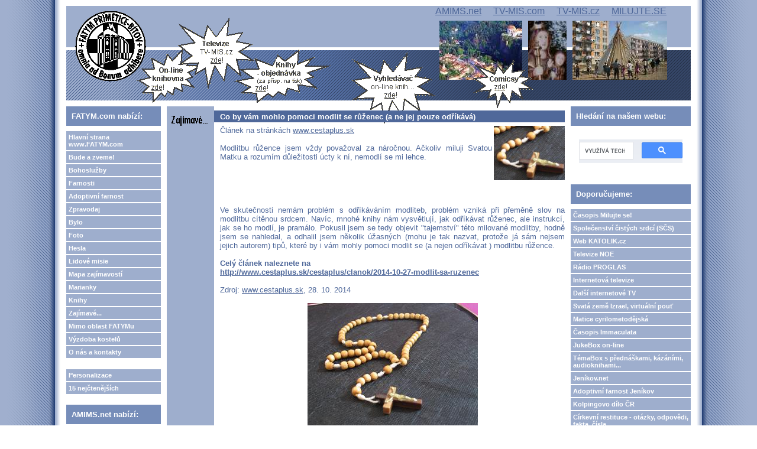

--- FILE ---
content_type: text/html; charset=UTF-8
request_url: https://fatym.com/view.php?nazevclanku=co-by-vam-mohlo-pomoci-modlit-se-ruzenec-a-ne-jej-pouze-odrikava&cisloclanku=2014100215
body_size: 112744
content:
<!DOCTYPE HTML PUBLIC "-//W3C//DTD HTML 4.01 Transitional//EN">
<html>
<head>
  <meta http-equiv="Content-Type" content="text/html; charset=utf-8">
  <title>Co by vám mohlo pomoci modlit se růženec (a ne jej pouze odříkává)</title>
  <meta name="author" content="FATYM">
  <meta name="generator" content="phpRS">
  <meta name="category" content="církev, knihovna, knihy, news, comics, e-knihy, shop">
  <meta name="description" content="on-line knihy, comicsy, video, audio, mp3, exercicie, křesťanské akce, texty fotogalerie, vše zdarma dává k dispozici společenství FATYM">
  <meta name="keywords" content="růženec, modlit, ">
  <!--link rel="alternate" type="application/rss+xml" href="http://www.example.com/rss.php" title="RSS"-->
  <link rel="stylesheet" href="image/fatym1/fatym1.css" type="text/css">
</head>
<body>

<table width="100%" border="0" cellpadding="0" id="layout">
<tr>
	<td id="lm"></td>
	<td valign="top">
	<!-- [TAB2-BEG] -->
		<table width="100%" style="height:100%" border="0" cellpadding="0">
			<tr>
				<td class="col" valign="top">
					<div id="zahlavi1">
  					<a href="http://www.fatym.com" title="HLAVNÍ STRANA www.fatym.com">
						<span id="zahlavi-gr1">
						</span>
						</a>

						<div id="zahlavi-gr4">
						</div>
						<a href="http://webmail.fatym.com/" title="VSTUP DO E-MAIL KLIENTA FATYMU">
						<span id="zahlavi-gr3">
						</span>
						</a>
						<div id="zahlavi-gr2">
						</div>

            <span id="zahlavi-odkaz">
            <a href="http://www.amims.net" title="Apoštolát A.M.I.M.S. - tisk, internet, on-line knihovna, on-demand televize...">AMIMS.net</a>            
            &nbsp;&nbsp;&nbsp;
            <a href="http://www.tv-mis.com" title="Televize www.TV-MIS.com (ukrajinsky, rusky, bělorusky)">TV-MIS.com</a>
            &nbsp;&nbsp;&nbsp;
            <a href="http://www.tv-mis.cz" title="Televize www.TV-MIS.cz - videa, filmy i audia">TV-MIS.cz</a>  
            &nbsp;&nbsp;&nbsp;
            <a href="http://www.milujte.se" title="Časopis Milujte se! - časopis nejen pro mladé, časopis pro novou evangelizaci">MILUJTE.SE</a>  
						</span>

						<a href="taf/comicsy/" title="COMICSY - volně šiřitlené! (k prohlédnutí i ke stažení a použití)">
						<span id="bublina-1">
						</span>
						</a>
          
						<a href="taf/knihy/" title="ON-LINE KNIHOVNA - texty knih (výchova, duchovní život, svátosti, patristika, beletrie...)">
						<span id="bublina-2">
						</span>
						</a>
          
						<a href="taf/online/" title="Tiskneme krátké, srozumintelné knihy a dáváme je k dispozici jen za příspěvek na tisk">
						<span id="bublina-3">
						</span>
						</a>
          
						<a href="http://www.tv-mis.cz/" title="Naše internetová televize TV-MIS.cz - zábava, vzdělání, publicistika... (i mp3 audio)">
						<span id="bublina-4">
						</span>
						</a>
          
						<a href="http://abcd.fatym.com" title="ABECEDA - vyhledávač on-line knih, církevních dokumentů, comicsů... (kompletní texty)">
						<span id="bublina-5">
						</span>
						</a>

					</div>
					<div id="zahlavi2">
					                 
          </div>
				</td>
			</tr>
			<tr>
				<td valign="top" height="100%">
				<!-- [TAB3-BEG] -->
					<table width="100%" border="0" cellpadding="0">
						<tr>
							<td valign="top" width="180"><div class="col">
<!-- Blok 1-->
		<div class="blok1">FATYM.com nabízí:
		</div><div class="blok1obs"><a href="http://www.fatym.com" class="menu">Hlavní strana www.FATYM.com</a>
<a href="search.php?rsvelikost=sab&rstext=all-phpRS-all&rstema=1" class="menu">Bude a zveme!</a>
<a href="search.php?rsvelikost=sab&rstext=all-phpRS-all&rstema=8" class="menu">Bohoslužby</a>
<a href="search.php?rsvelikost=sab&rstext=all-phpRS-all&rstema=9" class="menu">Farnosti</a>
<a href="search.php?rsvelikost=sab&rstext=all-phpRS-all&rstema=19" class="menu">Adoptivní farnost</a>
<a href="search.php?rsvelikost=sab&rstext=all-phpRS-all&rstema=10" class="menu">Zpravodaj</a>
<a href="search.php?rsvelikost=sab&rstext=all-phpRS-all&rstema=11" class="menu">Bylo</a>
<a href="search.php?rsvelikost=sab&rstext=all-phpRS-all&rstema=12" class="menu">Foto</a>
<a href="search.php?rsvelikost=sab&rstext=all-phpRS-all&rstema=13" class="menu">Hesla</a>
<a href="search.php?rsvelikost=sab&rstext=all-phpRS-all&rstema=20" class="menu">Lidové misie</a>
<a href="search.php?rsvelikost=sab&rstext=all-phpRS-all&rstema=26" class="menu">Mapa zajímavostí</a>
<a href="search.php?rsvelikost=sab&rstext=all-phpRS-all&rstema=23" class="menu">Marianky</a>
<a href="search.php?rsvelikost=sab&rstext=all-phpRS-all&rstema=22" class="menu">Knihy</a>
<a href="search.php?rsvelikost=sab&rstext=all-phpRS-all&rstema=15" class="menu">Zajímavé...</a>
<a href="search.php?rsvelikost=sab&rstext=all-phpRS-all&rstema=21" class="menu">Mimo oblast FATYMu</a>
<a href="search.php?rsvelikost=sab&rstext=all-phpRS-all&rstema=18" class="menu">Výzdoba kostelů</a>
<a href="search.php?rsvelikost=sab&rstext=all-phpRS-all&rstema=16" class="menu">O nás a kontakty</a>
<br>

<!-- <a href="index.php?akce=linky" title="Sekce weblinks" class="menu">Odkazy</a>
<a href="download.php" title="Download sekce" class="menu">Download</a>
-->
<a href="readers.php" title="Personalizace" class="menu">Personalizace</a>
<a href="http://www.fatym.com/index.php?akce=statistika" title="TOP 15" class="menu">15 nejčtenějších</a>
</div>

<!-- Blok 1-->
		<div class="blok1">AMIMS.net nabízí:
		</div><div class="blok1obs"><a href="taf/" class="menu">Hlavní strana apoštolát A.M.I.M.S.</a>
<a href="taf/knihy/" class="menu">Knihovna on-line</a>
<a href="taf/comicsy/" class="menu">Comicsy</a>
<a href="taf/online/" class="menu">Objednávky knih</a>
</div>

<!-- Blok 1-->
		<div class="blok1">TV-MIS.cz nabízí:
		</div><div class="blok1obs"><a href="http://www.tv-mis.cz/" class="menu">Hlavní strana TV-MIS.cz (internetová TV zdarma)</a>
<a href="http://www.tv-mis.cz/vypis.php" class="menu">Novinky</a>
<a href="http://www.tv-mis.cz/vypis.php?prog=1" class="menu">MIS 1 zábava</a>
<a href="http://www.tv-mis.cz/vypis.php?prog=2" class="menu">MIS 2 vzdělání</a>
<a href="http://www.tv-mis.cz/vypis.php?prog=3" class="menu">MIS 3 publicist.</a>
<a href="http://www.tv-mis.cz/vypis.php?prog=4" class="menu">MIS 4 lokální</a>
<a href="http://www.tv-mis.cz/vypis.php?prog=5" class="menu">Audia hudební</a>
<a href="http://www.tv-mis.cz/vypis.php?prog=6" class="menu">Audia mluvená</a>
<a href="http://www.tv-mis.com/" class="menu">Naše další internetové televize zdarma...</a>
</div>

<!-- Blok 1-->
		<div class="blok1">ABCD.fatym.com nabízí:
		</div><div class="blok1obs"><a href="http://www.abcd.fatym.com/" class="menu">Hlavní strana vyhledávače Abeceda</a></div>

<!-- Blok 1-->
		<div class="blok1">Milujte se! nabízí:
		</div><div class="blok1obs"><a href="http://www.milujte.se" class="menu">Hlavní strana webu časopisu Milujte se!</a>
<a href="http://www.milujte.se/search.php?rsvelikost=sab&rstext=all-phpRS-all&rstema=6" class="menu">Archiv vyšlých čísel</a>
</div>

<!-- Blok 1-->
		<div class="blok1">Spřátelené weby:
		</div><div class="blok1obs">Blog o FATYMu <a href="http://fatym.signaly.cz/">zde</a>,
blog o TV-MIS.cz <a href="http://tv-mis.signaly.cz/">tv-mis.signaly.cz</a> a
 další blog o TV-MIS <a href="http://pavelzahradnicek.signaly.cz/">zde</a>.</div>
</div></td>
							<td valign="top"><div class="banner1"></div><div class="hlav"><div class="preram">
<div class="cla-cely">
    <a href="search.php?rsvelikost=sab&amp;rstext=all-phpRS-all&amp;rstema=15"><img src="image/rubriky/ikonka-zajimave.gif" border="0" align="left" alt="Zajímavé..." class="obrtema" /></a>
    <h1 class="cla-nadpis">Co by vám mohlo pomoci modlit se růženec (a ne jej pouze odříkává)</h1>
<div class="cla-obsah">
    <div class="cla-text">
        <a href="storage/201205091814_Růženec.jpg" target="_blank"><img src="storage/n201205091814_Růženec.jpg" align="right" width="120" height="92" alt="" title=""></a>

Článek na stránkách <a href="http://www.cestaplus.sk/">www.cestaplus.sk</a>
<br><br>
Modlitbu růžence jsem vždy považoval za náročnou. Ačkoliv miluji Svatou Matku a rozumím důležitosti úcty k ní, nemodlí se mi lehce.
<br /><br />
        <br><br><br><br>

Ve skutečnosti nemám problém s odříkáváním modliteb, problém vzniká při přeměně slov na modlitbu cítěnou srdcem. Navíc, mnohé knihy nám vysvětlují, jak odříkávat růženec, ale instrukcí, jak se ho modlí, je pramálo. Pokusil jsem se tedy objevit "tajemství" této milované modlitby, hodně jsem se nahledal, a odhalil jsem několik úžasných (mohu je tak nazvat, protože já sám nejsem jejich autorem) tipů, které by i vám mohly pomoci modlit se (a nejen odříkávat ) modlitbu růžence.
<br><br>
<b> Celý článek naleznete na<br>
<a href="http://www.cestaplus.sk/cestaplus/clanok/2014-10-27-modlit-sa-ruzenec">http://www.cestaplus.sk/cestaplus/clanok/2014-10-27-modlit-sa-ruzenec</a></b>

<br><br>

Zdroj: <a href="http://www.cestaplus.sk/">www.cestaplus.sk</a>, 28. 10. 2014
<br><br>
<div align="center"><img src="storage/201205091813_IMG_0300.jpg" width="288" height="216" alt="" title=""></div>


    </div><br />

<!-- začátek kódu facebook -->
<iframe src="http://www.facebook.com/plugins/like.php?href=http%3A%2F%2Fwww.fatym.com%2Fview.php%3Fnazevclanku%3Dco-by-vam-mohlo-pomoci-modlit-se-ruzenec-a-ne-jej-pouze-odrikava%26amp%3Bcisloclanku%3D2014100215&amp;layout=standard&amp;show_faces=true&amp;width=450&amp;action=like&amp;colorscheme=light&amp;height=80" scrolling="no" frameborder="0" style="border:none; overflow:hidden; width:450px; height:80px;" allowTransparency="true"></iframe>

<p>
  <a name="fb_share" type="button" share_url="http://www.fatym.com/view.php?nazevclanku=co-by-vam-mohlo-pomoci-modlit-se-ruzenec-a-ne-jej-pouze-odrikava&amp;cisloclanku=2014100215" href="http://www.facebook.com/sharer.php">Sdílet</a>
  <script src="http://static.ak.fbcdn.net/connect.php/js/FB.Share" type="text/javascript"></script>
</p>
<!-- konec kódu facebook -->


<div class="souvis-cla-celkovy-ram">
<strong>Související články:</strong><br>
<a href="view.php?nazevclanku=ruzenec-na-internetu-1-zive-ze-zaznamu-i-ke-stazeni&amp;cisloclanku=2011090115">Růženec na internetu 1: živě, ze záznamu i ke stažení </a> (24.01.2026)<br>
<a href="view.php?nazevclanku=13-1-2026-fatimsky-den-24-hodinovy-nepretrzity-ruzenec-z-kostolnej-pri-dunaji-a-lutine&amp;cisloclanku=2026010043">13. 1. 2026 - Fatimský den - 24 hodinový nepřetržitý růženec z Kostolnej pri Dunaji a Ľutině</a> (13.01.2026)<br>
<a href="view.php?nazevclanku=jezis-ktery-byl-pokrten-v-jordanu-10-rozjimani-k-1-tajemstvi-ruzence-svetla&amp;cisloclanku=2016010050">JEŽÍŠ, který byl pokřtěn v Jordánu - 10 rozjímání k 1. tajemství růžence světla</a> (11.01.2026)<br>
<a href="view.php?nazevclanku=nabizime-ruzence&amp;cisloclanku=2026010029">Nabízíme růžence</a> (10.01.2026)<br>
<a href="view.php?nazevclanku=pravda-o-ruzenci&amp;cisloclanku=2025120050">PRAVDA O RŮŽENCI</a> (10.12.2025)<br>
<a href="view.php?nazevclanku=ruzenec-muze-zachranit-pred-peklem&amp;cisloclanku=2025110159">Růženec může zachránit před peklem </a> (25.11.2025)<br>
<a href="view.php?nazevclanku=satan-je-nyni-silny-nebot-lide-jsou-vlazni-modlitba-ruzencoveho-bojovnika&amp;cisloclanku=2025110123">Satan je nyní silný – neboť lidé jsou vlažní / Modlitba růžencového bojovníka</a> (18.11.2025)<br>
<a href="view.php?nazevclanku=ctvrtek-1311-fatimsky-den-24h-ruzenec-z-presova-u-frantiskanu&amp;cisloclanku=2025110100">Čtvrtek 13.11. FATIMSKÝ DEN 24h růženec z PREŠOVA u františkánů</a> (13.11.2025)<br>
<a href="view.php?nazevclanku=duse-v-ocistci-a-sila-modlitby-ruzence&amp;cisloclanku=2025110024">DUŠE V OČISTCI a SÍLA MODLITBY RŮŽENCE</a> (03.11.2025)<br>
<a href="view.php?nazevclanku=ruzenec-vysvobozuje-duse-z-ocistce&amp;cisloclanku=2018050103">Růženec vysvobozuje duše z očistce!</a> (30.10.2025)<br>
<a href="view.php?nazevclanku=svati-doporucuji-modlit-se-ruzenec-za-duse-v-ocistci&amp;cisloclanku=2022110177">Svatí doporučují modlit se růženec za duše v očistci</a> (30.10.2025)<br>
<a href="view.php?nazevclanku=sdzr-opet-organizuje-nepretrzity-modlitebni-retez-sv-ruzence-behem-celeho-mesice-rijna-moznosti-pripojeni&amp;cisloclanku=2025100016">SDZR opět organizuje nepřetržitý modlitební řetěz sv. růžence během celého měsíce října - možnosti připojení</a> (30.10.2025)<br>
<a href="view.php?nazevclanku=ruzenec-modlitba-podle-pisma-svateho&amp;cisloclanku=2017110083">Růženec – modlitba podle Písma svatého</a> (26.10.2025)<br>
<a href="view.php?nazevclanku=mariina-vitezstvi-80-pribeh-svatku-panny-marie-ruzencove-co-mu-predchazelo&amp;cisloclanku=2025100108">MARIINA VÍTĚZSTVÍ 80: Příběh svátku Panny Marie Růžencové, co mu předcházelo</a> (22.10.2025)<br>
<a href="view.php?nazevclanku=bolestny-ruzenec-pro-nasi-dobu&amp;cisloclanku=2025050147">Bolestný růženec pro naši dobu</a> (22.10.2025)<br>
<a href="view.php?nazevclanku=spojeni-v-ruzenci-na-dalku&amp;cisloclanku=2025010043">Spojení v růženci na dálku</a> (20.10.2025)<br>
<a href="view.php?nazevclanku=svaty-ruzenec-a-svetci&amp;cisloclanku=2025010044">Svatý růženec a světci</a> (19.10.2025)<br>
<a href="view.php?nazevclanku=biskup-basler-v-medzugorji-kazani-v-den-pamatky-panny-marie-ruzencove&amp;cisloclanku=2025100077">Biskup Basler v Medžugorji, kázání v den památky Panny Marie Růžencové </a> (15.10.2025)<br>
<a href="view.php?nazevclanku=ruzencove-odpustky&amp;cisloclanku=2025100067">Růžencové odpustky</a> (12.10.2025)<br>
<a href="view.php?nazevclanku=modlitba-ruzence-retez-lasky-a-poklad-milosti&amp;cisloclanku=2025100062">MODLITBA RŮŽENCE – ŘETĚZ LÁSKY a POKLAD MILOSTÍ</a> (12.10.2025)<br>
<a href="view.php?nazevclanku=uzdravujici-modlitba-ruzence-s-kralovnou-pokoje-1-radostna-tajemstvi&amp;cisloclanku=2016090133">UZDRAVUJÍCÍ MODLITBA RŮŽENCE S KRÁLOVNOU POKOJE 1 - radostná tajemství</a> (07.10.2025)<br>
<a href="view.php?nazevclanku=ruzenec-panny-marie-rosarium-virginis-mariae&amp;cisloclanku=2009100017">Růženec Panny Marie  -  Rosarium Virginis Mariae</a> (07.10.2025)<br>
<a href="view.php?nazevclanku=milion-deti-se-modli-ruzenec&amp;cisloclanku=2025080162">Milion dětí se modlí růženec</a> (05.10.2025)<br>
<a href="view.php?nazevclanku=in-sinu-jesu-nektera-oblaka-temnot-a-zmatku-muze-rozehnat-pouze-ruzenec&amp;cisloclanku=2025100036">IN SINU JESU: Některá oblaka temnot a zmatku může rozehnat pouze růženec.</a> (04.10.2025)<br>
<a href="view.php?nazevclanku=papez-lev-vyzyva-katoliky-aby-se-v-rijnu-kazdy-den-modlili-ruzenec-za-mir&amp;cisloclanku=2025090176">Papež Lev vyzývá katolíky, aby se v říjnu každý den modlili růženec za mír </a> (02.10.2025)<br>
<a href="view.php?nazevclanku=modlitby-k-panne-marii-ruzencove-prisliby-panny-marie-tem-kteri-se-modli-ruzenec&amp;cisloclanku=2025100020">Modlitby k Panně Marii Růžencové + Přísliby Panny Marie těm, kteří se modlí růženec</a> (01.10.2025)<br>
<a href="view.php?nazevclanku=ruzenec-v-duchovnim-boji&amp;cisloclanku=2023040038">Růženec v duchovním boji</a> (30.09.2025)<br>
<a href="view.php?nazevclanku=sobota-1392025-fatimsky-den-24-hodinovy-ruzenec-z-medzugorje&amp;cisloclanku=2025090106">Sobota 13.9.2025 FATIMSKÝ DEN 24 hodinový růženec z Medžugorje</a> (13.09.2025)<br>
<a href="view.php?nazevclanku=jezis-ktery-te-panno-na-nebi-korunoval-10-rozjimani-k-5-tajemstvi-slavneho-ruzenci&amp;cisloclanku=2016080100">JEŽÍŠ, který tě, Panno, na nebi korunoval - 10 rozjímání k 5. tajemství slavného růženci</a> (21.08.2025)<br>
<a href="view.php?nazevclanku=modlitba-svereni-se-pres-ruzenec-modlitba-odevzdani-se-marii-pres-ruzenec&amp;cisloclanku=2025080122">Modlitba svěření se přes růženec + Modlitba odevzdání se Marii přes růženec</a> (21.08.2025)<br>
<a href="view.php?nazevclanku=jezis-ktery-te-panno-na-nebe-vzal-10-rozjimani-ke-4-tajemstvi-slavneho-ruzence&amp;cisloclanku=2016080099">JEŽÍŠ, který tě, Panno, na nebe vzal - 10 rozjímání ke 4. tajemství slavného růžence</a> (16.08.2025)<br>
<a href="view.php?nazevclanku=streda-138-fatimsky-den-24h-ruzenec-z-hajicka-pripojte-se-online&amp;cisloclanku=2025080075">Středa 13.8. FATIMSKÝ DEN 24h růženec z Hájička, připojte se online</a> (13.08.2025)<br>
<a href="view.php?nazevclanku=jezis-ktery-na-hore-promeneni-zjevil-svou-slavu-10-rozjimani-ke-4-tajemstvi-ruzence-svetla&amp;cisloclanku=2016020113">JEŽÍŠ, který na hoře proměnění zjevil svou slávu - 10 rozjímání ke 4. tajemství růžence světla </a> (06.08.2025)<br>
<a href="view.php?nazevclanku=alicia-lenczewska-o-ruzenci&amp;cisloclanku=2025070141">Alícia Lenczewska: O RŮŽENCI</a> (24.07.2025)<br>
<a href="view.php?nazevclanku=porozumet-ruzenci-maria-archa-smlouvy-na-kazdem-miste-sveho-zjeveni-neustale-vyzaduje-modlitbu-ruzence&amp;cisloclanku=2025070140">Porozumět růženci / Maria - archa smlouvy – na každém místě svého zjevení neustále vyžaduje modlitbu růžence</a> (24.07.2025)<br>
<a href="view.php?nazevclanku=137-fatimsky-den-24h-ruzenec-z-lutiny-online-pres-pres-youtube-fb-a-aplikaci-marianet&amp;cisloclanku=2025070082">13.7. FATIMSKÝ DEN 24h růženec z LUTINY – online přes přes YouTube, Fb a aplikaci MariaNet</a> (13.07.2025)<br>
<a href="view.php?nazevclanku=ruzenec-klenot-zarici-nad-vsechny-klenoty&amp;cisloclanku=2024080041">RŮŽENEC – klenot zářící nad všechny klenoty</a> (12.07.2025)<br>
<a href="view.php?nazevclanku=dulezitost-pustu-a-modlitby-ruzence-pri-vyprosovani-milosti&amp;cisloclanku=2025070042">DŮLEŽITOST PŮSTU a MODLITBY RŮŽENCE PŘI VYPROŠOVÁNÍ MILOSTI</a> (05.07.2025)<br>
<a href="view.php?nazevclanku=136-fatimsky-den-24-hodinovy-ruzenec-z-gaboltova-online-zveme&amp;cisloclanku=2025060098">13.6. FATIMSKÝ DEN, 24 hodinový růženec z Gaboltova online !! ZVEME!!</a> (13.06.2025)<br>
<a href="view.php?nazevclanku=rozjimani-k-ruzencum-bolestny-a-slavny-z-poselstvi-ze-sievernichu-dozvuky-z-veceradla-v-krenovicich&amp;cisloclanku=2025060096">Rozjímání k růžencům (bolestný a slavný) z poselství ze Sievernichu - dozvuky z večeřadla v Křenovicích</a> (11.06.2025)<br>
<a href="view.php?nazevclanku=zasveceni-duchu-svatemu-ruzenec-k-ucte-ducha-svateho-odkazy-na-dalsi-modlitby&amp;cisloclanku=2025060053">Zasvěcení Duchu Svatému + Růženec k úctě Ducha Svatého (+ odkazy na další modlitby)</a> (08.06.2025)<br>
<a href="view.php?nazevclanku=mlada-konvertitka-na-katolickou-viru-musime-branit-zapadni-civilizaci-i-modlitbou-ruzence&amp;cisloclanku=2025060027">Mladá konvertitka na katolickou víru: „Musíme bránit západní civilizaci i modlitbou růžence“</a> (04.06.2025)<br>
<a href="view.php?nazevclanku=jezis-se-kterym-jsi-panno-alzbetu-navstivila-10-rozjimani-ke-2-tajemstvi-radostneho-ruzence&amp;cisloclanku=2016050149">JEŽÍŠ, se kterým jsi, Panno, Alžbětu navštívila - 10 rozjímání ke 2. tajemství radostného růžence</a> (31.05.2025)<br>
<a href="view.php?nazevclanku=nepretrzity-ruzenec-behem-celeho-mesice-kvetna-2025-31-krat-24-hodin&amp;cisloclanku=2025050017">Nepřetržitý růženec během celého měsíce května 2025 - 31 krát 24 hodin</a> (30.05.2025)<br>
<a href="view.php?nazevclanku=jezis-ktery-na-nebe-vstoupil-10-rozjimani-k-2-tajemstvi-slavneho-ruzence&amp;cisloclanku=2016040111">JEŽÍŠ, který na nebe vstoupil  - 10 rozjímání k 2. tajemství slavného růžence</a> (29.05.2025)<br>
<a href="view.php?nazevclanku=starenka-se-modli-ruzenec&amp;cisloclanku=2025050139">Stařenka se modlí růženec</a> (28.05.2025)<br>
<a href="view.php?nazevclanku=historie-vzniku-pompejske-noveny-odkazy-na-svedectvi&amp;cisloclanku=2025050082">Historie vzniku Pompejské novény (+ odkazy na svědectví)</a> (19.05.2025)<br>
<a href="view.php?nazevclanku=ruzenec-je-klic-otevirajici-bozi-srdce&amp;cisloclanku=2025050075">RŮŽENEC JE KLÍČ OTEVÍRAJÍCÍ BOŽÍ SRDCE</a> (17.05.2025)<br>
<a href="view.php?nazevclanku=jezis-ktery-z-mrtvych-vstal-10-rozjimani-k-1-tajemstvi-slavneho-ruzence&amp;cisloclanku=2016030137">JEŽÍŠ, který z mrtvých vstal - 10 rozjímání k 1. tajemství slavného růžence</a> (20.04.2025)<br>
<a href="view.php?nazevclanku=jeruzalemsky-ruzenec-nahravky-modliteb-na-jednotlive-dny-svateho-tydne-cetba-z-knihy-mysticke-mesto-bozi&amp;cisloclanku=2021040013">Jeruzalémský ruženec - nahrávky modliteb na jednotlivé dny Svatého týdne + četba z knihy Mystické město Boží</a> (19.04.2025)<br>
<a href="view.php?nazevclanku=jezis-ktery-pro-nas-byl-ukrizovan-10-rozjimani-k-5-tajemstvi-bolestneho-ruzence&amp;cisloclanku=2017030040">JEŽÍŠ, který pro nás byl ukřižován - 10 rozjímání k 5. tajemství bolestného růžence</a> (19.04.2025)<br>
<a href="view.php?nazevclanku=vyzvy-k-bolestnym-tajemstvim-ruzence-podle-carla-acutise&amp;cisloclanku=2025040095">Výzvy k bolestným tajemstvím růžence podle Carla Acutise</a> (18.04.2025)<br>
<a href="view.php?nazevclanku=nedele-134-fatimsky-den-24h-ruzenec-za-slovensko-a-cesko-z-cm-fatimy-koclirova&amp;cisloclanku=2025040071">Neděle 13.4. FATIMSKÝ DEN 24h růženec za Slovensko a Česko z ČM Fatimy - Koclířova</a> (13.04.2025)<br>
<a href="view.php?nazevclanku=jezis-ktereho-jsi-panno-z-ducha-svateho-pocala-10-rozjimani-k-1-tajemstvi-radostneho-ruzence&amp;cisloclanku=2016040042">JEŽÍŠ, kterého jsi, Panno, z Ducha Svatého počala - 10 rozjímání k 1. tajemství radostného růžence,</a> (25.03.2025)<br>
<a href="view.php?nazevclanku=22-3-2025-modlitba-za-mir-z-popradu-11-20-hodin-zaznam&amp;cisloclanku=2025030164">22. 3. 2025 - MODLITBA ZA MÍR z Popradu 11- 20 hodin - záznam</a> (21.03.2025)<br>
<a href="view.php?nazevclanku=dnes-13-3-2025-fatimsky-den-ze-24-hodinovy-nepretrzity-ruzenec-z-kostolnej-pri-dunaji&amp;cisloclanku=2025030096">Dnes 13. 3. 2025 - Fatimský den ze  - 24 hodinový nepřetržitý růženec z Kostolnej pri Dunaji</a> (13.03.2025)<br>
<a href="view.php?nazevclanku=smrtelny-hrich-a-svaty-ruzenec&amp;cisloclanku=2025030087">Smrtelný hřích a svatý růženec</a> (09.03.2025)<br>
<a href="view.php?nazevclanku=ruzenec-meni-zivot-dvema-zenam-v-odvykaci-lecbe&amp;cisloclanku=2025030063">Růženec mění život dvěma ženám v odvykací léčbě</a> (05.03.2025)<br>
<a href="view.php?nazevclanku=don-bosco-a-ruzenec&amp;cisloclanku=2017020128">Don Bosco a ruženec</a> (30.01.2025)<br>
<a href="view.php?nazevclanku=svaty-ruzenec-a-svetci-ii&amp;cisloclanku=2025010063">Svatý růženec a světci II.</a> (30.01.2025)<br>
<a href="view.php?nazevclanku=pondeli-131-fatimsky-den-24-hodinovy-ruzenec-z-trnavy-online-pripojte-se&amp;cisloclanku=2025010145">Pondělí 13.1. FATIMSKÝ DEN 24 hodinový růženec z Trnavy - Online, připojte se! </a> (13.01.2025)<br>
<a href="view.php?nazevclanku=ctihodny-fulton-john-sheen-krasa-ruzence-papez-pavel-vi-ruzenec-je-evangelni-modlitba&amp;cisloclanku=2025010142">Ctihodný Fulton John Sheen: Krása růžence / Papež Pavel VI.: Růženec je evangelní modlitba</a> (11.01.2025)<br>
<a href="view.php?nazevclanku=ruzenec-svetla-s-janem-pavlem-ii&amp;cisloclanku=2025010095">Růženec světla s Janem Pavlem II.</a> (09.01.2025)<br>
<a href="view.php?nazevclanku=kdo-rozsiruje-ruzenec-nebude-zatracen&amp;cisloclanku=2024120142">Kdo rozšiřuje růženec, nebude zatracen!</a> (25.12.2024)<br>
<a href="view.php?nazevclanku=jezis-ktereho-jsi-panno-v-betleme-porodila-10-rozjimani-ke-3-tajemstvi-radostneho-ruzence&amp;cisloclanku=2016110098">JEŽÍŠ, kterého jsi, Panno, v Betlémě porodila - 10 rozjímání ke 3. tajemství radostného růžence</a> (25.12.2024)<br>
<a href="view.php?nazevclanku=13-prosince-fatimsky-den-24-hodinovy-ruzenec-online&amp;cisloclanku=2024120086">13. prosince - Fatimský den - 24 hodinový růženec online</a> (13.12.2024)<br>
<a href="view.php?nazevclanku=28-11-2024-svet-se-spoji-v-modlitbe-ruzence-z-kibeho-ve-rwande&amp;cisloclanku=2024110178">28. 11. 2024 - Svět se spojí v modlitbě růžence z Kibeho ve Rwandě</a> (28.11.2024)<br>
<a href="view.php?nazevclanku=sila-ruzence-a-skutecne-svedectvi&amp;cisloclanku=2024110100">Síla růžence a skutečné svědectví.</a> (17.11.2024)<br>
<a href="view.php?nazevclanku=prostrednictvim-panny-marie-prijde-obroda-me-cirkve&amp;cisloclanku=2024110098">Prostřednictvím Panny Marie přijde obroda mé Církve</a> (17.11.2024)<br>
<a href="view.php?nazevclanku=streda-1311-fatimsky-den-24h-ruzenec-online&amp;cisloclanku=2024110077">Středa 13.11. FATIMSKÝ DEN 24h růženec online</a> (13.11.2024)<br>
<a href="view.php?nazevclanku=svet-se-spojuje-k-modlitbe-ruzence-z-jeskyne-mleka-z-betlema-pripojte-se-i-vy&amp;cisloclanku=2024110036">Svět se spojuje k modlitbě růžence - z Jeskyně mléka z Betléma - připojte se i Vy</a> (04.11.2024)<br>
<a href="view.php?nazevclanku=sestra-lucie-ruzenec-je-nezbytnosti-krestana&amp;cisloclanku=2024100148">Sestra Lucie: Růženec je nezbytností křesťana</a> (30.10.2024)<br>
<a href="view.php?nazevclanku=ruzenec-nejlepsi-nastroj&amp;cisloclanku=2024100147">Růženec, nejlepší nástroj</a> (30.10.2024)<br>
<a href="view.php?nazevclanku=propagujte-ruzenec-delejte-ruzenci-reklamu&amp;cisloclanku=2024100125">Propagujte růženec, dělejte růženci reklamu.</a> (28.10.2024)<br>
<a href="view.php?nazevclanku=modlitba-sv-ruzence-rijen-31-dni-24-hodin-denne-nepretrzite-zive-online-pripojte-se&amp;cisloclanku=2024090181">MODLITBA SV. RŮŽENCE - Říjen - 31 dní - 24 hodin denně, nepřetržitě živě, online - připojte se!</a> (27.10.2024)<br>
<a href="view.php?nazevclanku=biskup-strickland-zduraznuje-vyznam-modlitby-ruzence-jako-zpusobu-zivota-and-quot&amp;cisloclanku=2024100020">Biskup Strickland zdůrazňuje význam modlitby růžence jako „způsobu života&quot;</a> (23.10.2024)<br>
<a href="view.php?nazevclanku=top-10-rad-k-ruzenci-od-jana-pavla-ii&amp;cisloclanku=2018060080">Top 10 rad k růženci od Jana Pavla II.</a> (22.10.2024)<br>
<a href="view.php?nazevclanku=floridsti-katolici-poradaji-ruzencova-shromazdeni-aby-byl-zamitnut-pro-potratovy-dodatek&amp;cisloclanku=2024100116">Floridští katolíci pořádají růžencová shromáždění, aby byl zamítnut pro-potratový dodatek</a> (21.10.2024)<br>
<a href="view.php?nazevclanku=18-rijna-2024-milion-deti-se-modli-ruzenec-na-celem-svete-se-deti-spoji-v-modlitbe&amp;cisloclanku=2024100091">18. října 2024 - MILION DĚTÍ SE MODLÍ RŮŽENEC - Na celém světě se děti spojí v modlitbě!</a> (16.10.2024)<br>
<a href="view.php?nazevclanku=rijen-mesic-svateho-ruzence-and-quotmocna-zbran-v-rukou-slabeho-hrisnika-and-quot&amp;cisloclanku=2023100032">ŘÍJEN - MĚSÍC SVATÉHO RŮŽENCE &quot;Mocná zbraň v rukou slabého hříšníka&quot;</a> (30.09.2024)<br>
<a href="view.php?nazevclanku=svetovy-den-ruzence-mezinarodni-vyzva-ke-spojeni-se-v-modlitbe&amp;cisloclanku=2024090172">Světový den růžence - mezinárodní výzva ke spojení se v modlitbě</a> (27.09.2024)<br>
<a href="view.php?nazevclanku=1392024-fatimsky-den-24hodinovy-ruzenec-z-poutniho-mista-skalka-u-trencina-pripojte-se-online&amp;cisloclanku=2024090081">13.9.2024 FATIMSKÝ DEN 24hodinový růženec z poutního místa Skalka u Trenčína - PŘIPOJTE SE ONLINE</a> (13.09.2024)<br>
<a href="view.php?nazevclanku=pro-dabla-neni-nic-horsiho-nez-ruzenec-tuto-modlitbu-absolutne-nesnasi&amp;cisloclanku=2024090053">Pro ďábla není nic horšího než růženec. Tuto modlitbu absolutně nesnáší.</a> (07.09.2024)<br>
<a href="view.php?nazevclanku=las-lajas-zazracny-obraz-vyobrazeny-na-skale&amp;cisloclanku=2024090007">Las Lajas - zázračný obraz vyobrazený na skále</a> (21.08.2024)<br>
<a href="view.php?nazevclanku=utery-138-fatimsky-den-24h-ruzenec-online-z-hajicka-u-velkych-kostolan&amp;cisloclanku=2024080104">Úterý 13.8. FATIMSKÝ DEN 24h růženec online z Hájička u Velkých Kostoľan</a> (13.08.2024)<br>
<a href="view.php?nazevclanku=ranni-ruzenec-se-sdzr&amp;cisloclanku=2024070101">Ranní růženec se SDZR</a> (20.07.2024)<br>
<a href="view.php?nazevclanku=fatimsky-den-13-7-2024-24-hodinovy-ruzenec-s-umyslem-zastupneho-pokani-za-vykonane-potraty&amp;cisloclanku=2024070078">Fatimský den 13. 7. 2024: 24 hodinový růženec s úmyslem zástupného pokání za vykonané potraty</a> (13.07.2024)<br>
<a href="view.php?nazevclanku=svet-potrebuje-rytire-ruzence&amp;cisloclanku=2024070033">SVĚT POTŘEBUJE RYTÍŘE RŮŽENCE</a> (05.07.2024)<br>
<a href="view.php?nazevclanku=mariina-vitezstvi-68-ruzenec-od-matky-me-zachranil&amp;cisloclanku=2020060027">MARIINA VÍTĚZSTVÍ 68: Růženec od matky mě zachránil</a> (16.06.2024)<br>
<a href="view.php?nazevclanku=136-fatimsky-den-24-hodinovy-ruzenec-z-gaboltova-online-zveme&amp;cisloclanku=2024060072">13.6. FATIMSKÝ DEN, 24 hodinový růženec z Gaboltova online !!ZVEME!!</a> (13.06.2024)<br>
<a href="view.php?nazevclanku=mariina-vitezstvi-67-jednoducha-modlitba-ruzence-zachrana-v-tisni-a-ve-stavu-valky&amp;cisloclanku=2024050160">MARIINA VÍTĚZSTVÍ 67: JEDNODUCHÁ MODLITBA RŮŽENCE - ZÁCHRANA V TÍSNI a VE STAVU VÁLKY</a> (31.05.2024)<br>
<a href="view.php?nazevclanku=zivy-prenos-31-denni-online-maraton-24-hodin-denne-modliteb-ruzence-15-3152024&amp;cisloclanku=2024050008">Živý přenos: 31 denní online maraton, 24 hodin denně modliteb růžence 1.5 – 31.5.2024</a> (31.05.2024)<br>
<a href="view.php?nazevclanku=svati-se-vzdy-modlili-modli-a-budou-modlit-ruzenec&amp;cisloclanku=2024050122">Svatí se vždy modlili, modlí a budou modlit růženec</a> (25.05.2024)<br>
<a href="view.php?nazevclanku=modlitba-rozjimani-ruzence-za-zachranu-nenarozenych-deti-1-radostna-tajemstvi&amp;cisloclanku=2024050004">Modlitba - rozjímání růžence za záchranu nenarozených dětí 1 - radostná tajemství</a> (20.05.2024)<br>
<a href="view.php?nazevclanku=modlitba-rozjimani-ruzence-za-zachranu-nenarozenych-deti-2-tajemstvi-svetla-bolestna-a-slavna-tajemstvi&amp;cisloclanku=2024050105">Modlitba - rozjímání růžence za záchranu nenarozených dětí 2 - tajemství světla, bolestná a slavná tajemství </a> (20.05.2024)<br>
<a href="view.php?nazevclanku=jezis-ktery-ducha-svateho-seslal-10-rozjimani-k-3-tajemstvi-slavneho-ruzence&amp;cisloclanku=2016050036">JEŽÍŠ, který Ducha Svatého seslal  - 10 rozjímání k 3. tajemství slavného růžence</a> (19.05.2024)<br>
<a href="view.php?nazevclanku=vyznam-ruzence-symbolika-o-ktere-nevite&amp;cisloclanku=2024050100">Význam růžence - symbolika, o které nevíte</a> (18.05.2024)<br>
<a href="view.php?nazevclanku=krome-obeti-mse-svate-neexistuje-silnejsi-prostredek-nez-ruzenec-ktery-pomaha-trpicim-dusim&amp;cisloclanku=2024050097">Kromě oběti mše svaté neexistuje silnější prostředek než růženec, který pomáhá trpícím duším</a> (16.05.2024)<br>
<a href="view.php?nazevclanku=tajemstvi-ruzence-jsou-zrcadlem&amp;cisloclanku=2024050090">Tajemství růžence jsou zrcadlem</a> (15.05.2024)<br>
<a href="view.php?nazevclanku=13-4-2024-fatimsky-den-ze-zakovec-24-hodinovy-nepretrzity-ruzenec-online&amp;cisloclanku=2024040097">13. 4. 2024 - Fatimský den ze Žakovec - 24 hodinový nepřetržitý růženec online</a> (12.04.2024)<br>
<a href="view.php?nazevclanku=jeruzalemsky-ruzenec-modli-se-ve-svatem-tydnu&amp;cisloclanku=2019040096">Jeruzalémský růženec (modlí se ve Svatém týdnu)</a> (31.03.2024)<br>
<a href="view.php?nazevclanku=patek-223-od-21-00-noc-milosti-ruzenec-z-pruskeho&amp;cisloclanku=2024030138">PÁTEK 22.3. od 21:00 Noc milostí - růženec z Pruského</a> (22.03.2024)<br>
<a href="view.php?nazevclanku=1332024-fatimsky-den-24-hodinovy-ruzenec-online-z-trnavy&amp;cisloclanku=2024030087">13.3.2024  FATIMSKÝ DEN: 24 hodinový růženec ONLINE z Trnavy</a> (13.03.2024)<br>
<a href="view.php?nazevclanku=vite-proc-je-ruzenec-nas-poklad&amp;cisloclanku=2024020171">Víte, proč je růženec náš poklad?</a> (25.02.2024)<br>
<a href="view.php?nazevclanku=23-unora-2024-modlitba-svateho-ruzence-online-za-mir-na-ukrajine&amp;cisloclanku=2024020157">23. února 2024: Modlitba svatého růžence online za mír na Ukrajině</a> (22.02.2024)<br>
<a href="view.php?nazevclanku=pisen-k-ruzenci&amp;cisloclanku=2024020084">Píseň k růženci</a> (18.02.2024)<br>
<a href="view.php?nazevclanku=pripojte-se-k-modlitbe-online-noc-milosti-ruzenec-z-trnavy-222024-od-18-30&amp;cisloclanku=2024010206">Připojte se k modlitbě online: Noc milostí - růženec z Trnavy 2.2.2024 od 18:30</a> (02.02.2024)<br>
<a href="view.php?nazevclanku=jezis-ktereho-jsi-panno-v-chrame-obetovala-10-rozjimani-ke-4-tajemstvi-radostneho-ruzence&amp;cisloclanku=2016020032">JEŽÍŠ, kterého jsi, Panno, v chrámě obětovala - 10 rozjímání ke 4. tajemství radostného růžence </a> (01.02.2024)<br>
<a href="view.php?nazevclanku=had-a-ruzenec-sen-dona-boska&amp;cisloclanku=2023100011">Had a růženec Sen Dona Boska</a> (30.01.2024)<br>
<a href="view.php?nazevclanku=ruzenec-v-rodine-dona-boska&amp;cisloclanku=2010100054">Růženec v rodině Dona Boska</a> (30.01.2024)<br>
<a href="view.php?nazevclanku=mariina-vitezstvi-65-ruzenec-prepisuje-dejiny-a-prinasi-mir&amp;cisloclanku=2024010036">MARIINA VÍTĚZSTVÍ 65: Růženec přepisuje dějiny a přináší mír</a> (20.01.2024)<br>
<a href="view.php?nazevclanku=ruzenec-na-ostatni-zapomente-toto-je-cas-modlitby&amp;cisloclanku=2024010134">RŮŽENEC! - Na ostatní zapomeňte - toto je čas modlitby</a> (20.01.2024)<br>
<a href="view.php?nazevclanku=1312024-fatimsky-den-24-hodinovy-ruzenec-z-litmanove-vysilano-online&amp;cisloclanku=2024010096">13.1.2024 FATIMSKÝ DEN: 24 hodinový růženec z Litmanové - vysíláno online</a> (13.01.2024)<br>
<a href="view.php?nazevclanku=svedectvi-o-ruzenci&amp;cisloclanku=2024010039">Svědectví o růženci</a> (06.01.2024)<br>
<a href="view.php?nazevclanku=sila-modlitby-posvatneho-ruzence&amp;cisloclanku=2023120156">SÍLA MODLITBY POSVÁTNÉHO RŮŽENCE.</a> (22.12.2023)<br>
<a href="view.php?nazevclanku=13122023-fatimsky-den-24-hodinovy-ruzenec-zive-z-lutiny&amp;cisloclanku=2023120113">13.12.2023 FATIMSKÝ DEN: 24 hodinový růženec živě z Lutiny</a> (12.12.2023)<br>
<a href="view.php?nazevclanku=13112023-fatimsky-den-24-hod-ruzenec-za-slovensko-a-cesko-z-cm-fatimy-koclirova&amp;cisloclanku=2023110083">13.11.2023 FATIMSKÝ DEN 24 hod. růženec za Slovensko a Česko z ČM Fatimy - Koclířova</a> (15.11.2023)<br>
<a href="view.php?nazevclanku=zivy-prenos-31-denni-maraton-24-hodin-denne-posvatneho-ruzence-1-31102023-pripojte-se-kdykoli&amp;cisloclanku=2023090171">Živý přenos - 31 denní maraton, 24 hodin denně posvátného růžence  1. - 31.10.2023 - připojte se kdykoli</a> (29.10.2023)<br>
<a href="view.php?nazevclanku=proc-ruzenec-proc-dnes-nebo-boj-se-zlem&amp;cisloclanku=2023100146">Proč růženec? proč dnes? nebo boj se Zlem</a> (26.10.2023)<br>
<a href="view.php?nazevclanku=18-rijen-milion-deti-se-modli-ruzenec-doma-nebo-ve-skole-v-kostele-nebo-ve-spolcu&amp;cisloclanku=2023100085">18. říjen: Milion dětí se modlí růženec - doma nebo ve škole; v kostele nebo ve spolču</a> (16.10.2023)<br>
<a href="view.php?nazevclanku=ruzenec-modlitba-i-pro-neverici&amp;cisloclanku=2023100071">Růženec – modlitba i pro nevěřící</a> (15.10.2023)<br>
<a href="view.php?nazevclanku=ruzenec-kompendium-vsech-krestanskych-modliteb&amp;cisloclanku=2023100070">RŮŽENEC - KOMPENDIUM VŠECH KŘESŤANSKÝCH MODLITEB</a> (14.10.2023)<br>
<a href="view.php?nazevclanku=ruzenec-je-nejvice-biblicka-modlitba-interview-s-p-karlem-wallnerem-ocist-o-vyznamu-ruzence&amp;cisloclanku=2023100012">Růženec je nejvíce biblická modlitba! (Interview s P. Karlem Wallnerem OCist. o významu růžence)</a> (07.10.2023)<br>
<a href="view.php?nazevclanku=ruzenec-ocistuje-a-promenuje-zevnitr&amp;cisloclanku=2023100010">Růženec očišťuje a proměňuje zevnitř</a> (05.10.2023)<br>
<a href="view.php?nazevclanku=novena-k-panne-marii-ruzencove&amp;cisloclanku=2019090115">Novéna k Panně Marii Růžencové</a> (28.09.2023)<br>
<a href="view.php?nazevclanku=olomouc-u-dominikanu-se-budou-24-hodin-modlit-ruzenec&amp;cisloclanku=2023090155">Olomouc: U dominikánů se budou 24 hodin modlit růženec</a> (26.09.2023)<br>
<a href="view.php?nazevclanku=otec-pio-dej-mi-tu-zbran&amp;cisloclanku=2016100011">Otec Pio: „Dej mi tu zbraň!“</a> (23.09.2023)<br>
<a href="view.php?nazevclanku=tajemstvi-sedmibolestneho-ruzence&amp;cisloclanku=2014040162">TAJEMSTVÍ SEDMIBOLESTNÉHO RŮŽENCE</a> (15.09.2023)<br>
<a href="view.php?nazevclanku=moc-pompejske-noveny-jak-se-ji-modlit&amp;cisloclanku=2016060144">Moc pompejské novény, jak se ji modlit</a> (14.09.2023)<br>
<a href="view.php?nazevclanku=ruzenec-sjednocuje-vsechno-v-kristu-ktery-je-centrem-dejin&amp;cisloclanku=2023080150">RŮŽENEC SJEDNOCUJE VŠECHNO V KRISTU, KTERÝ JE CENTREM DĚJIN</a> (17.08.2023)<br>
<a href="view.php?nazevclanku=1382023-fatimsky-den-24-hodinovy-ruzenec-z-poutniho-mista-skalka-u-trencina&amp;cisloclanku=2023080101">13.8.2023 FATIMSKÝ DEN 24 hodinový růženec z poutního místa Skalka u Trenčína</a> (13.08.2023)<br>
<a href="view.php?nazevclanku=zadny-bozi-vojak-si-nemuze-dovolit-odhodit-zbran&amp;cisloclanku=2023080062">Žádný Boží voják si nemůže dovolit odhodit zbraň</a> (07.08.2023)<br>
<a href="view.php?nazevclanku=modlitba-radostneho-ruzence-v-prvni-sobotu-v-mesici-582023&amp;cisloclanku=2023080055">Modlitba radostného růžence v první sobotu v měsíci 5.8.2023</a> (05.08.2023)<br>
<a href="view.php?nazevclanku=modlil-ses-dnes-ruzenec&amp;cisloclanku=2020030036">Modlil ses dnes růženec?</a> (01.08.2023)<br>
<a href="view.php?nazevclanku=ruzenec-s-myslenkami-sv-charbela-sarbela&amp;cisloclanku=2023070179">Růženec s myšlenkami sv. Charbela (Šarbela)</a> (25.07.2023)<br>
<a href="view.php?nazevclanku=ruzenec-pomoc-v-kazdem-okamziku-lidskeho-zivota&amp;cisloclanku=2023070153">Růženec, pomoc v každém okamžiku lidského života </a> (22.07.2023)<br>
<a href="view.php?nazevclanku=jak-se-stat-apostolem-ruzence&amp;cisloclanku=2023070083">JAK SE STÁT APOŠTOLEM RŮŽENCE?</a> (12.07.2023)<br>
<a href="view.php?nazevclanku=13-7-fatimsky-den-24-hodinovy-nepretrzity-ruzenec-pocatek-1-den-33-denni-pripravy-na-zasveceni-se-jezisi-skrze-ruce-p-marie&amp;cisloclanku=2023070081">13. 7. - Fatimský den - 24 hodinový nepřetržitý růženec + počátek - 1. den 33 denní přípravy na ZASVĚCENÍ SE JEŽÍŠI skrze ruce P. Marie </a> (12.07.2023)<br>
<a href="view.php?nazevclanku=par-slov-z-nebe-o-ruzenci&amp;cisloclanku=2023070052">PÁR SLOV Z NEBE O RUŽENCI</a> (09.07.2023)<br>
<a href="view.php?nazevclanku=medzugorje-modlitba-radostneho-ruzence-v-prvni-sobotu-v-mesici-172023&amp;cisloclanku=2023070006">Medžugorje: Modlitba radostného růžence v první sobotu v měsíci 1.7.2023</a> (01.07.2023)<br>
<a href="view.php?nazevclanku=ruzenec-na-verejnosti&amp;cisloclanku=2023060119">RŮŽENEC NA VEŘEJNOSTI</a> (19.06.2023)<br>
<a href="view.php?nazevclanku=13-6-fatimsky-den-24-hodinovy-nepretrzity-ruzenec-z-poutniho-mista-klin&amp;cisloclanku=2023060092">13. 6. - Fatimský den - 24 hodinový nepřetržitý růženec z poutního místa Klin</a> (13.06.2023)<br>
<a href="view.php?nazevclanku=co-mohu-udelat-aby-se-ruzencova-and-quot-panna-marie-opravdu-stala-kralovnou-me-rodiny&amp;cisloclanku=2023050172">CO MOHU UDĚLAT, ABY SE ,,RŮŽENCOVÁ&quot; PANNA MARIE OPRAVDU STALA KRÁLOVNOU MÉ RODINY? </a> (31.05.2023)<br>
<a href="view.php?nazevclanku=modlime-se-v-kvetnu-s-pannou-marii-nepretrzity-maraton-posvatneho-ruzence-pridejte-se-kdykoli&amp;cisloclanku=2023050042">Modlíme se v květnu s Pannou Marií, nepřetržitý maratón posvátného růžence - přidejte se kdykoli</a> (29.05.2023)<br>
<a href="view.php?nazevclanku=motto-do-dnesnich-dni-zacneme-se-modlit-ruzenec&amp;cisloclanku=2023050138">MOTTO DO DNEŠNÍCH DNÍ: začněme se modlit růženec</a> (23.05.2023)<br>
<a href="view.php?nazevclanku=zbran-pro-krizove-obdobi&amp;cisloclanku=2023050124">ZBRAŇ pro KRIZOVÉ OBDOBÍ</a> (21.05.2023)<br>
<a href="view.php?nazevclanku=svet-potrebuje-rytire-ruzence&amp;cisloclanku=2023050123">SVĚT POTŘEBUJE RYTÍŘE RŮŽENCE </a> (20.05.2023)<br>
<a href="view.php?nazevclanku=zivy-ruzenec&amp;cisloclanku=2023040068">Živý růženec </a> (13.04.2023)<br>
<a href="view.php?nazevclanku=134-fatimsky-den-24-hodinovy-ruzenec-z-gaboltova-zveme&amp;cisloclanku=2023040114">13.4. FATIMSKÝ DEN 24 hodinový růženec z Gaboltova !!ZVEME!!</a> (13.04.2023)<br>
<a href="view.php?nazevclanku=133-fatimsky-den-24-hodinovy-ruzenec-od-hrobu-patra-dolinda-ruotola-v-neapoli&amp;cisloclanku=2023030089">13.3. FATIMSKÝ DEN -24 hodinový růženec od hrobu pátra DOLINDA RUOTOLA v Neapoli</a> (12.03.2023)<br>
<a href="view.php?nazevclanku=bolestny-ruzenec-za-osvobozeni-a-uzdraveni-rodu-s-otcem-matusem-marcinem&amp;cisloclanku=2023030070">Bolestný růženec za osvobození a uzdravení rodu s otcem Matúšem Marcinem</a> (07.03.2023)<br>
<a href="view.php?nazevclanku=fatimsky-den-zaciname-v-noci-13-2-v-0000-zive-24-hodinovy-ruzenec-z-trnavy&amp;cisloclanku=2023020098">FATIMSKÝ DEN - ZAČÍNÁME! v noci 13. 2. v 00.00 ŽIVĚ! 24 hodinový růženec z Trnavy</a> (12.02.2023)<br>
<a href="view.php?nazevclanku=p-dominik-chmielewski-ruzenec-dela-zazraky-v-rodine-cast-1-a-2-video&amp;cisloclanku=2023010134">P. Dominik Chmielewski - růženec dělá zázraky v rodině, část 1 a 2 (video)</a> (23.01.2023)<br>
<a href="view.php?nazevclanku=131-fatimsky-den-24-hodinovy-ruzenec-za-slovensko-z-litmanove-s-nazvem-bozi-navsteva-je-uz-blizko-a-proto-hledejte-lasku&amp;cisloclanku=2023010076">13.1. FATIMSKÝ DEN 24 hodinový růženec za Slovensko z LITMANOVÉ s názvem „Boží návštěva je už blízko a proto hledejte Lásku“</a> (12.01.2023)<br>
<a href="view.php?nazevclanku=712023-zaznam-ruzencovy-vykrik-do-nebe-za-zachranu-rodin-a-manzelstvi-take-promluva-otce-marcina&amp;cisloclanku=2023010039">7.1.2023 ZÁZNAM - Růžencový výkřik do nebe za záchranu rodin a manželství - Také promluva otce Marcina</a> (07.01.2023)<br>
<a href="view.php?nazevclanku=13-prosinec-fatimsky-den-24-hodinovy-ruzenec-s-nazvem-aby-se-kazde-dite-mohlo-narodit-tak-jako-jezis&amp;cisloclanku=2022120065">13. prosinec - FATIMSKÝ DEN - 24 hodinový růženec s názvem „Aby se každé dítě mohlo narodit tak, jako Ježíš</a> (12.12.2022)<br>
<a href="view.php?nazevclanku=co-mohu-udelat-aby-se-maria-opravdu-stala-kralovnou-me-rodiny&amp;cisloclanku=2022120047">CO MOHU UDĚLAT, ABY SE MARIA OPRAVDU STALA KRÁLOVNOU MÉ RODINY?</a> (07.12.2022)<br>
<a href="view.php?nazevclanku=ruzenec-zbran-pro-krizove-obdobi&amp;cisloclanku=2022120040">RŮŽENEC - ZBRAŇ pro KRIZOVÉ OBDOBÍ.</a> (06.12.2022)<br>
<a href="view.php?nazevclanku=24-hodinovy-ruzenec-s-nazvem-fatimsky-den-v-nedeli-13listopadu-2022-od-00-00-pridejte-se-k-modlitbe&amp;cisloclanku=2022110072">24 hodinový růženec s názvem Fatimský den v neděli 13.listopadu 2022 od 00:00 - Přidejte se k modlitbě</a> (12.11.2022)<br>
<a href="view.php?nazevclanku=ruzencovy-mesic-pripojte-se-online-k-celorijnove-zive-modlitbe-svateho-ruzence&amp;cisloclanku=2022050087">RŮŽENCOVÝ MĚSÍC - Připojte se online k celoříjnové živé modlitbě svatého růžence</a> (31.10.2022)<br>
<a href="view.php?nazevclanku=mariina-vitezstvi-49-skutecny-pribeh-vojaka-jehoz-ruzenec-udrzoval-pri-zdravem-rozumu&amp;cisloclanku=2022100163">MARIINA VÍTĚZSTVÍ 49: Skutečný příběh vojáka, jehož růženec udržoval při zdravém rozumu</a> (25.10.2022)<br>
<a href="view.php?nazevclanku=univerzalni-zednarske-bratrstvo-se-boji-moci-ruzence&amp;cisloclanku=2022100136">„Univerzální zednářské bratrstvo se bojí moci růžence!“</a> (22.10.2022)<br>
<a href="view.php?nazevclanku=modlitba-ruzence-se-formovala-sest-stoleti&amp;cisloclanku=2022100112">Modlitba růžence se formovala šest století</a> (20.10.2022)<br>
<a href="view.php?nazevclanku=rozjimani-bolestneho-ruzence-jezisi-obmyj-nas-svou-krvi&amp;cisloclanku=2022100092">Rozjímání bolestného růžence - Ježíši, obmyj nás svou Krví </a> (18.10.2022)<br>
<a href="view.php?nazevclanku=16-rijen-vite-o-tom-ze-ruzenec-svetla-je-tu-uz-20-let-a-dalsi-vyroci&amp;cisloclanku=2022100093">16. říjen - Víte o tom, že Růženec Světla je tu už 20 let?  (a další výročí) </a> (15.10.2022)<br>
<a href="view.php?nazevclanku=sestra-lucie-z-fatimy-slavna-tajemstvi-posvatneho-ruzence&amp;cisloclanku=2022100004">Sestra Lucie z Fatimy - Slavná tajemství posvátného růžence</a> (15.10.2022)<br>
<a href="view.php?nazevclanku=slavny-ruzenec-rozjimani-sv-ruzence-na-tema-vira&amp;cisloclanku=2022100087">Slavný růženec - rozjímání sv. růžence na téma VÍRA</a> (14.10.2022)<br>
<a href="view.php?nazevclanku=mariina-vitezstvi-19-ruzenec-zmenil-muj-zivot-i-zivot-me-rodiny-osobni-svedectvi&amp;cisloclanku=2019100143">MARIINA VÍTĚZSTVÍ 19: Růženec změnil můj život i život mé rodiny (osobní svědectví)</a> (07.10.2022)<br>
<a href="view.php?nazevclanku=panna-maria-a-modlitba-ruzence-jsou-pro-satana-neprekonatelne-hrozby&amp;cisloclanku=2022100045">Panna Maria a modlitba růžence jsou pro satana nepřekonatelné hrozby</a> (06.10.2022)<br>
<a href="view.php?nazevclanku=zazracna-novena-k-pompejske-panne-marii&amp;cisloclanku=2022100010">ZÁZRAČNÁ NOVÉNA K POMPEJSKÉ PANNĚ MARII</a> (01.10.2022)<br>
<a href="view.php?nazevclanku=ruzenec-na-odcineni-hrichu-o-matus-marcin-video-20-9-2022&amp;cisloclanku=2022090159">Růženec na odčinění hříchů, o. Matúš Marcin (video - 20. 9. 2022 </a> (21.09.2022)<br>
<a href="view.php?nazevclanku=fatimsky-den-24-hodinovy-ruzenec-z-kaple-relikvii-frantiskansky-kostel-sv-josefa-v-presove&amp;cisloclanku=2022090106">FATIMSKÝ DEN 24 hodinový růženec - z Kaple relikvií - Františkánský kostel sv. Josefa v Prešově</a> (13.09.2022)<br>
<a href="view.php?nazevclanku=ruzenec-na-internetu-6-se-slovenskym-dohovorem-za-rodinu-pripojte-se-uz-dnes&amp;cisloclanku=2022080119">Růženec na internetu 6 - Se Slovenským dohovorem za rodinu - připojte se už dnes</a> (05.09.2022)<br>
<a href="view.php?nazevclanku=ruzenec-je-extremisticky-symbol-pise-americky-magazin&amp;cisloclanku=2022080111">Růženec je extremistický symbol, píše americký magazín</a> (19.08.2022)<br>
<a href="view.php?nazevclanku=sestra-lucie-z-fatimy-bolestna-tajemstvi-posvatneho-ruzence&amp;cisloclanku=2022100003">Sestra Lucie z Fatimy: Bolestná tajemství posvátného růžence</a> (09.08.2022)<br>
<a href="view.php?nazevclanku=modlitebni-propojeni-za-pozehnani-pro-ceskou-slovenskou-a-polskou-zemi-30-31-7-2022&amp;cisloclanku=2022070124">MODLITEBNÍ PROPOJENÍ ZA POŽEHNÁNÍ PRO ČESKOU, SLOVENSKOU A POLSKOU ZEMI: 30. - 31. 7. 2022</a> (26.07.2022)<br>
<a href="view.php?nazevclanku=sestra-lucie-z-fatimy-radostna-tajemstvi-posvatneho-ruzence&amp;cisloclanku=2023070001">Sestra Lucie z Fatimy: Radostná tajemství posvátného růžence</a> (23.07.2022)<br>
<a href="view.php?nazevclanku=uzdravujici-modlitba-ruzence-s-kralovnou-pokoje-2-bolestna-tajemstvi&amp;cisloclanku=2016090145">UZDRAVUJÍCÍ MODLITBA RŮŽENCE S KRÁLOVNOU POKOJE 2 - bolestná tajemství</a> (18.06.2022)<br>
<a href="view.php?nazevclanku=12-6-od-20-45h-13-6-24-hodinovy-ruzenec-and-quotmariino-slovensko-and-quot-z-poutniho-mista-hajicek-pridejme-se-k-nim&amp;cisloclanku=2022060064">12. 6. od 20:45h. - 13. 6.: 24 hodinový RŮŽENEC &quot;Mariino Slovensko&quot; z poutního místa Hájiček. PŘIDEJME SE K NIM</a> (12.06.2022)<br>
<a href="view.php?nazevclanku=panna-maria-matka-cirkve&amp;cisloclanku=2022060042">PANNA MARIA, MATKA CÍRKVE</a> (06.06.2022)<br>
<a href="view.php?nazevclanku=modlitba-dialog-a-blizkost&amp;cisloclanku=2022050119">MODLITBA, DIALOG a BLÍZKOST...</a> (26.05.2022)<br>
<a href="view.php?nazevclanku=kdyz-nas-ruzenec-meni&amp;cisloclanku=2022050116">KDYŽ nás RŮŽENEC MĚNÍ...</a> (25.05.2022)<br>
<a href="view.php?nazevclanku=ruzenec-a-dialog&amp;cisloclanku=2022050111">Růženec a dialog</a> (24.05.2022)<br>
<a href="view.php?nazevclanku=p-pio-o-ruzenci&amp;cisloclanku=2022050083">P. Pio o růženci </a> (17.05.2022)<br>
<a href="view.php?nazevclanku=13-kveten-online-24-hodinovy-mezinarodni-ruzenec-mariin-den-z-medugorje-pripoji-se-i-ceska-republika&amp;cisloclanku=2022050063">13. květen - ONLINE 24 hodinový mezinárodní růženec Mariin den z Međugorje - připojí se i Česká republika! </a> (13.05.2022)<br>
<a href="view.php?nazevclanku=jezis-ktery-se-pro-nas-krvi-potil-10-rozjimani-k-1-tajemstvi-bolestneho-ruzence&amp;cisloclanku=2017030036">JEŽÍŠ, který se pro nás krví potil - 10 rozjímání k 1. tajemství bolestného růžence </a> (14.04.2022)<br>
<a href="view.php?nazevclanku=jezis-ktery-ustanovil-eucharistii-10-rozjimani-k-5-tajemstvi-ruzence-svetla&amp;cisloclanku=2013120083">JEŽÍŠ, který ustanovil Eucharistii - 10 rozjímání k 5. tajemství růžence světla </a> (14.04.2022)<br>
<a href="view.php?nazevclanku=utery-12-4-2022-od-20-hod-24-hodinovy-ruzenec-z-poutniho-mista-klin&amp;cisloclanku=2022040055">Úterý 12. 4. 2022 od 20 hod. - 24 hodinový růženec z poutního místa Klin </a> (12.04.2022)<br>
<a href="view.php?nazevclanku=proc-ma-spolecna-modlitba-svateho-ruzence-tak-velkou-moc&amp;cisloclanku=2022040073">Proč má společná modlitba svatého růžence tak velkou moc?</a> (12.04.2022)<br>
<a href="view.php?nazevclanku=jak-nas-ruzenec-vtahuje-do-boziho-uzasu&amp;cisloclanku=2022040058">Jak nás RŮŽENEC vtahuje do BOŽÍHO ÚŽASU...</a> (09.04.2022)<br>
<a href="view.php?nazevclanku=rozjimani-bolestneho-ruzence-za-mir&amp;cisloclanku=2022040042">Rozjímání bolestného růžence (za mír)</a> (04.04.2022)<br>
<a href="view.php?nazevclanku=o-mikulas-tressa-and-quotjak-se-to-stane-and-quot-zasvetme-se-neposkvrnenemu-srdci-panny-marie-video&amp;cisloclanku=2022030189">O. Mikuláš Tressa &quot;Jak se to stane?&quot; Zasvěťme se Neposkvrněnému Srdci Panny Marie! (video)</a> (02.04.2022)<br>
<a href="view.php?nazevclanku=medzugorje-sestra-emmanuela-zazrak-ukryty-v-ruzenci&amp;cisloclanku=2022030184">Medžugorje: Sestra Emmanuela - zázrak ukrytý v růženci</a> (31.03.2022)<br>
<a href="view.php?nazevclanku=svaty-ruzenec-a-pust-za-mir-a-odvraceni-valecnych-konfliktu-na-ukrajine-a-ve-svete-nonstop-24h-31-dni-nazivo&amp;cisloclanku=2022020150">Svatý růženec a půst za mír a odvrácení válečných konfliktů na Ukrajině a ve světě – NonStop 24h/31 dní NAŽIVO!!!</a> (29.03.2022)<br>
<a href="view.php?nazevclanku=retezec-modlitby-a-postu-za-nas-narod-a-za-mir-ve-svete&amp;cisloclanku=2022030118">ŘETĚZEC MODLITBY A POSTU za náš národ a za mír ve světě. </a> (23.03.2022)<br>
<a href="view.php?nazevclanku=kanadsky-ruzencovy-pruvod-proti-kovidove-tyranii&amp;cisloclanku=2022030057">Kanadský růžencový průvod proti kovidové tyranii</a> (04.03.2022)<br>
<a href="view.php?nazevclanku=deset-duvodu-proc-je-ruzenec-tak-mocny&amp;cisloclanku=2022030052">Deset důvodů, proč je růženec tak mocný</a> (02.03.2022)<br>
<a href="view.php?nazevclanku=modlitebni-retez-za-mir-pokoj-a-dobro-ve-svete&amp;cisloclanku=2022020145">Modlitební řetěz za mír, pokoj a dobro ve světě</a> (27.02.2022)<br>
<a href="view.php?nazevclanku=p-dominik-chmielewski-ruzenec-je-exorcismem&amp;cisloclanku=2022020118">P. Dominik Chmielewski:  Růženec je exorcismem</a> (20.02.2022)<br>
<a href="view.php?nazevclanku=kdo-jsou-bojovnici-panny-marie&amp;cisloclanku=2022020080">Kdo jsou Bojovníci Panny Marie?</a> (11.02.2022)<br>
<a href="view.php?nazevclanku=od-1-2-2022-zacina-celorocni-modlitba-muzu-za-kneze-a-rodiny&amp;cisloclanku=2022010228">Od 1. 2. 2022 začíná celoroční modlitba mužů za kněze a rodiny.</a> (31.01.2022)<br>
<a href="view.php?nazevclanku=4-nedele-v-mezidobi-cyklus-c&amp;cisloclanku=2022010217">4. NEDĚLE V MEZIDOBÍ- cyklus C</a> (30.01.2022)<br>
<a href="view.php?nazevclanku=jezis-ktery-zazrakem-v-kani-zjevil-svou-moc-10-rozjimani-k-2-tajemstvi-ruzence-svetla&amp;cisloclanku=2016010095">JEŽÍŠ, který zázrakem v Káni zjevil svou moc - 10 rozjímání k 2. tajemství růžence světla</a> (16.01.2022)<br>
<a href="view.php?nazevclanku=iniciativa-ruzenec-za-ceskou-republiku-informace-web-prihlaseni&amp;cisloclanku=2022010094">Iniciativa RŮŽENEC ZA ČESKOU REPUBLIKU - informace, web, přihlášení</a> (11.01.2022)<br>
<a href="view.php?nazevclanku=zivy-prenos-mariin-den-24h-ruzenec-za-vitezstvi-neposkvrneneho-srdce-panny-marie-pripoji-se-i-svaty-hostyn&amp;cisloclanku=2022010093">Živý přenos: Mariin den - 24h růženec za vítězství Neposkvrněného srdce Panny Marie. Připojí se i Svatý Hostýn</a> (11.01.2022)<br>
<a href="view.php?nazevclanku=blahoslaveny-bartolo-longo&amp;cisloclanku=2021120192">Blahoslavený Bartolo Longo</a> (30.12.2021)<br>
<a href="view.php?nazevclanku=zivy-prenos-ruzence-mariino-slovensko-zlomeni-moci-zleho-nad-slovenskem-3-denni-maraton-sv-ruzence&amp;cisloclanku=2021120182">Živý přenos růžence: Mariino Slovensko - Zlomení moci zlého nad Slovenskem - 3 denní maraton sv. růžence </a> (27.12.2021)<br>
<a href="view.php?nazevclanku=se-slovenskym-dohovorom-za-rodinu-nepretrzity-ruzencovy-retez-od-1-do-13-prosince-24-hodin&amp;cisloclanku=2021120017">Se Slovenským dohovorom za rodinu - NEPŘETRŽITÝ RŮŽENCOVÝ ŘETĚZ - Od 1. do 13. prosince - 24 hodin  </a> (10.12.2021)<br>
<a href="view.php?nazevclanku=ruzenec-se-zpetnou-platnosti&amp;cisloclanku=2021120085">Růženec se zpětnou platností</a> (09.12.2021)<br>
<a href="view.php?nazevclanku=5000-muzu-v-ruzencovem-pruvodu-odcinovalo-hrichy-vuci-neposkvrnenemu-srdci-panny-marie&amp;cisloclanku=2021110071">5000 mužů v růžencovém průvodu odčiňovalo hříchy vůči Neposkvrněnému Srdci Panny Marie</a> (12.11.2021)<br>
<a href="view.php?nazevclanku=katolicti-muzi-v-severnim-irsku-se-spolecne-modli-posvatny-ruzenec-a-pritahuji-dalsi&amp;cisloclanku=2021110058">Katoličtí muži v Severním Irsku se společně modlí posvátný růženec a přitahují další</a> (10.11.2021)<br>
<a href="view.php?nazevclanku=ruzenec-muj-zpusob-zivota&amp;cisloclanku=2021110039">Růženec – můj způsob života</a> (05.11.2021)<br>
<a href="view.php?nazevclanku=nepretrzita-online-modlitba-ruzence-prodlouzena-do-14-11&amp;cisloclanku=2021100022">Nepřetržitá online modlitba růžence prodloužena do 14. 11.  </a> (05.11.2021)<br>
<a href="view.php?nazevclanku=dominikan-bruno-donoval-ruzenec-uvadi-do-ticha-ve-kterem-jsme-schopni-zachytit-bozi-frekvenci&amp;cisloclanku=2021110020">Dominikán Bruno Donoval: Růženec uvádí do ticha, ve kterém jsme schopni zachytit Boží frekvenci</a> (03.11.2021)<br>
<a href="view.php?nazevclanku=zpoved-neunavneho-and-quotruzencare-and-quot-a-kde-je-to-dobre-ovoce&amp;cisloclanku=2021110008">Zpověď neúnavného &quot;růženčáře&quot;:  A kde je to dobré ovoce?</a> (01.11.2021)<br>
<a href="view.php?nazevclanku=and-quotnejlepsi-zbran-and-quot-knez-vypravi-7-pribehu-z-osobniho-zivota-o-sile-modlitby-ruzence&amp;cisloclanku=2021100103">&quot;Nejlepší zbraň&quot; Kněz vypráví 7 příběhů z osobního života o síle modlitby růžence</a> (19.10.2021)<br>
<a href="view.php?nazevclanku=and-quotje-to-nudne-and-quot-katolicka-mama-jmenuje-5-beznych-vymluv-proc-se-nemodlila-ruzenec&amp;cisloclanku=2021100096">&quot;JE TO NUDNÉ!&quot; Katolická máma jmenuje 5 běžných výmluv, proč se nemodlila růženec:</a> (17.10.2021)<br>
<a href="view.php?nazevclanku=milion-deti-se-modli-ruzenec-18-10-2021&amp;cisloclanku=2021100095">Milión dětí se modlí růženec 18. 10. 2021</a> (17.10.2021)<br>
<a href="view.php?nazevclanku=bolestny-ruzenec-s-o-matusem-marcinem-zaznazm-z-12-10-2021&amp;cisloclanku=2021100080">Bolestný růženec s o. Matúšem Marcinem (záznazm z 12. 10 2021)</a> (15.10.2021)<br>
<a href="view.php?nazevclanku=dostal-jsem-za-pokani-pomodlit-se-desetkrat-ruzenec&amp;cisloclanku=2021100072">Dostal jsem „za pokání“ pomodlit se desetkrát růženec!</a> (12.10.2021)<br>
<a href="view.php?nazevclanku=kdyz-jezis-promlouva-srdci-o-ruzenci&amp;cisloclanku=2021100070">Když Ježíš promlouvá srdci - o růženci</a> (12.10.2021)<br>
<a href="view.php?nazevclanku=svata-terezie-z-lisieux-o-ruzenci&amp;cisloclanku=2021100021">Svatá Terezie z Lisieux o růženci </a> (01.10.2021)<br>
<a href="view.php?nazevclanku=19-9-2021-12-hodinovy-ruzenec-za-vlast-rodiny-a-deti&amp;cisloclanku=2021090123">19. 9. 2021 - 12 hodinový růženec za vlast, rodiny a děti </a> (18.09.2021)<br>
<a href="view.php?nazevclanku=ruzenec-k-ucteni-slz-panny-marie&amp;cisloclanku=2021090084">RŮŽENEC K UCTĚNÍ SLZ PANNY MARIE</a> (14.09.2021)<br>
<a href="view.php?nazevclanku=12-9-2021-12-24-hodinovy-ruzenec-za-vlast-rodiny-a-deti&amp;cisloclanku=2021090086">12. 9. 2021 - 12 + 24 hodinový růženec za vlast, rodiny a děti </a> (13.09.2021)<br>
<a href="view.php?nazevclanku=medzugorsky-vecer-sv-ruzenec-1192021&amp;cisloclanku=2021090085">Medžugorský večer - sv. ruženec 11.9.2021</a> (11.09.2021)<br>
<a href="view.php?nazevclanku=and-quotspasitel-sam-urcil-modlitby-pro-ruzenec-k-ucteni-slz-panny-marie-and-quot&amp;cisloclanku=2021090083">&quot;Spasitel sám určil modlitby pro RŮŽENEC K UCTĚNÍ SLZ PANNY MARIE &quot;</a> (11.09.2021)<br>
<a href="view.php?nazevclanku=moje-cesta-k-and-quotpompejanske-and-quot-svedectvi-ze-to-jde-a-prinasi-plody&amp;cisloclanku=2021090082">Moje cesta k &quot;Pompejánské&quot; - svědectví, že to jde a přináší plody</a> (11.09.2021)<br>
<a href="view.php?nazevclanku=and-quotdrak-bude-spoutany-moci-sv-ruzence-and-quot-prednaska-na-celoslovenskem-veceradle&amp;cisloclanku=2021090032">&quot;Drak bude spoutaný ... mocí sv. růžence&quot;: přednáška na Celoslovenském večeřadle</a> (04.09.2021)<br>
<a href="view.php?nazevclanku=moje-deti-narikaji-nad-heslem-and-quotruzenec-and-quot-proc-se-s-nimi-vubec-modlim&amp;cisloclanku=2021080153">Moje děti naříkají nad heslem &quot;růženec&quot;. Proč se s nimi vůbec modlím?</a> (29.08.2021)<br>
<a href="view.php?nazevclanku=patek-13-srpen-od-20-hodin-24-hodinovy-modlitebni-ruzencovy-z-litmanove&amp;cisloclanku=2021080066">Pátek 13. srpen od 20 hodin - 24 hodinový modlitební růžencový  z Litmanové </a> (12.08.2021)<br>
<a href="view.php?nazevclanku=8-8-2021-12-hodinovy-ruzenec-za-vlast-rodiny-a-deti&amp;cisloclanku=2021080041">8. 8. 2021 - 12 hodinový růženec za vlast, rodiny a děti </a> (07.08.2021)<br>
<a href="view.php?nazevclanku=1-8-2021-12-hodinovy-ruzenec-za-vlast-rodiny-a-deti&amp;cisloclanku=2021070187">1. 8. 2021 - 12 hodinový růženec za vlast, rodiny a děti </a> (30.07.2021)<br>
<a href="view.php?nazevclanku=25-7-2021-12-hodinovy-ruzenec-za-vlast-rodiny-a-deti&amp;cisloclanku=2021070153">25. 7. 2021 - 12 hodinový růženec za vlast, rodiny a děti </a> (25.07.2021)<br>
<a href="view.php?nazevclanku=18-7-2021-od-545h-12-hodinovy-ruzenec-za-vlast-rodiny-a-deti&amp;cisloclanku=2021070113">18. 7. 2021 od 5,45h. - 12 hodinový růženec za vlast, rodiny a děti</a> (17.07.2021)<br>
<a href="view.php?nazevclanku=p-dominik-chmielewski-skola-ruzence-4-slavny-ruzenec-video&amp;cisloclanku=2021070081">P. Dominik Chmielewski - škola růžence 4 - slavný růženec (video)</a> (13.07.2021)<br>
<a href="view.php?nazevclanku=24-hodinovy-ruzenec-od-12-7-20-hod&amp;cisloclanku=2021070076">24 hodinový ruženec (od 12. 7., 20 hod)</a> (13.07.2021)<br>
<a href="view.php?nazevclanku=p-dominik-chmielewski-skola-ruzence-3-bolestny-ruzenec-video&amp;cisloclanku=2021060132">P. Dominik Chmielewski - škola růžence 3 - bolestný růženec (video)</a> (04.07.2021)<br>
<a href="view.php?nazevclanku=p-dominik-chmielewski-skola-ruzence-2-ruzenec-svetla-video&amp;cisloclanku=2021060188">P. Dominik Chmielewski – škola růžence 2 – růženec světla (video)</a> (30.06.2021)<br>
<a href="view.php?nazevclanku=p-dominik-chmielewski-skola-ruzence-1-radostny-ruzenec&amp;cisloclanku=2021060141">P. Dominik Chmielewski - škola růžence 1 - radostný růženec</a> (22.06.2021)<br>
<a href="view.php?nazevclanku=online-vo-svete-sestra-emanuela-moc-ruzence-video&amp;cisloclanku=2021060112">Online vo svete – sestra Emanuela – Moc růžence (video)</a> (18.06.2021)<br>
<a href="view.php?nazevclanku=pripojte-se-24-hodinovy-ruzenec-za-slovensko-a-ochranu-zivota&amp;cisloclanku=2021060089">Připojte se - 24 hodinový růženec za Slovensko a ochranu života</a> (12.06.2021)<br>
<a href="view.php?nazevclanku=tv-lux-stafetova-modlitba-ruzence-za-posveceni-knezi-pripojte-se&amp;cisloclanku=2021060075">TV Lux: Štafetová modlitba růžence za posvěcení kněží - připojte se!</a> (10.06.2021)<br>
<a href="view.php?nazevclanku=nepretrzity-ruzenec-behem-celeho-mesice-kvetna-31-krat-24-hodin&amp;cisloclanku=2021050046">Nepřetržitý růženec během celého měsíce května - 31 krát 24 hodin</a> (31.05.2021)<br>
<a href="view.php?nazevclanku=3-ctnosti-ktere-se-muzeme-naucit-z-modlitby-ruzence&amp;cisloclanku=2021050130">3 ctnosti, které se můžeme naučit z modlitby růžence</a> (15.05.2021)<br>
<a href="view.php?nazevclanku=mariina-vitezstvi-40-bez-nej-bych-byla-ztracena-jak-mi-ruzenec-zmenil-zivot-a-privedl-me-k-manzelovi&amp;cisloclanku=2021050084">MARIINA VÍTĚZSTVÍ 40: Bez něj bych byla ztracená: Jak mi růženec změnil život a přivedl mě k manželovi</a> (13.05.2021)<br>
<a href="view.php?nazevclanku=jak-naucit-deti-vazit-si-hodnotu-ruzence&amp;cisloclanku=2021050097">Jak naučit děti vážit si hodnotu růžence</a> (12.05.2021)<br>
<a href="view.php?nazevclanku=10-zazraku-ruzence-nova-kniha-o-donalda-callowaye-uryvky-z-knihy&amp;cisloclanku=2021030228">10 zázraků růžence - nová kniha o. Donalda Callowaye (úryvky z knihy)</a> (05.05.2021)<br>
<a href="view.php?nazevclanku=24-hodinovy-ruzenec-za-slovensko-se-svatymi-zacinat-budeme-ze-san-giovanni-rotondo&amp;cisloclanku=2021040186">24 hodinový růženec za Slovensko se svatými - začínat budeme ze San Giovanni Rotondo</a> (28.04.2021)<br>
<a href="view.php?nazevclanku=mons-stanislav-stolarik-modlitba-svateho-ruzence&amp;cisloclanku=2021040179">Mons. Stanislav Stolárik - modlitba svatého růžence</a> (27.04.2021)<br>
<a href="view.php?nazevclanku=nedele-25-4-2021-12-hodinovy-ruzenec-za-slovensko-rodiny-a-deti-spojeny-s-pustem&amp;cisloclanku=2021040152">Neděle 25. 4. 2021 - 12 hodinový růženec za Slovensko, rodiny a děti - spojený s půstem </a> (24.04.2021)<br>
<a href="view.php?nazevclanku=ruzenec-na-svetovych-poutnich-mistech-za-konec-pandemie&amp;cisloclanku=2020120006">Růženec na světových poutních místech za konec pandemie</a> (23.04.2021)<br>
<a href="view.php?nazevclanku=ruzenec-nepoustej-z-ruky&amp;cisloclanku=2021030119">Růženec nepouštěj z ruky</a> (18.04.2021)<br>
<a href="view.php?nazevclanku=slovensky-dohovor-za-rodinu-nepretrzity-12-hodinovy-ruzenec-nedele-18-4-od-6-do-18-hod&amp;cisloclanku=2021040104">Slovenský dohovor za rodinu: NEPŘETRŽITÝ 12 HODINOVÝ RŮŽENEC - Neděle 18. 4.  od 6 do 18 hod. </a> (17.04.2021)<br>
<a href="view.php?nazevclanku=7-duvodu-proc-potrebujeme-modlitbu-ruzence-kazdy-den&amp;cisloclanku=2021040088">7 důvodů, proč POTŘEBUJEME modlitbu růžence každý den</a> (14.04.2021)<br>
<a href="view.php?nazevclanku=prave-probiha-pripojte-se-24-hodinovy-ruzenec-za-bozi-milosrdenstvi&amp;cisloclanku=2021040076">Právě probíhá, připojte se - 24 hodinový růženec za Boží milosrdenství</a> (13.04.2021)<br>
<a href="view.php?nazevclanku=uzdravujici-modlitba-ruzence-s-kralovnou-pokoje-3-slavna-tajemstvi&amp;cisloclanku=2016100016">UZDRAVUJÍCÍ MODLITBA RŮŽENCE S KRÁLOVNOU POKOJE 3 - slavná tajemství </a> (11.04.2021)<br>
<a href="view.php?nazevclanku=pridejme-se-i-my-24-hodinovy-ruzenec-za-slovensko-rodiny-a-deti-spojeny-s-pustem&amp;cisloclanku=2021030185">Přidejme se i my: 24 hodinový růženec za Slovensko, rodiny a děti - spojený s půstem</a> (26.03.2021)<br>
<a href="view.php?nazevclanku=retez-spasy&amp;cisloclanku=2021030120">Řetěz spásy</a> (17.03.2021)<br>
<a href="view.php?nazevclanku=24-hodinovy-ruzenec-za-slovensko-putujeme-za-pannou-marii-sobota-1332021-od-18-00&amp;cisloclanku=2021030052">24 hodinový růženec za Slovensko - putujeme za Pannou Marií - sobota 13.3.2021 od 18:00</a> (13.03.2021)<br>
<a href="view.php?nazevclanku=dokonci-muj-andel-strazny-modlitbu-ruzence-kdyz-usnu&amp;cisloclanku=2021030068">Dokončí můj anděl strážný modlitbu růžence, když usnu?</a> (07.03.2021)<br>
<a href="view.php?nazevclanku=opet-probiha-24-hodinovy-ruzenec-za-slovensko-rodiny-a-deti-hajicek&amp;cisloclanku=2021020198">Opět probíhá 24 hodinový růženec za Slovensko, rodiny a děti - Hájíček</a> (28.02.2021)<br>
<a href="view.php?nazevclanku=mariina-vitezstvi-32-modleme-se-z-duverou-svedectvi-z-medzugorje&amp;cisloclanku=2021020167">MARIINA VÍTĚZSTVÍ 32: Modleme se z důvěrou (svědectví z Medžugorje)</a> (22.02.2021)<br>
<a href="view.php?nazevclanku=vezmete-si-ruzenec-a-jdete-na-prochazku&amp;cisloclanku=2021020108">Vezměte si růženec a jděte na procházku</a> (14.02.2021)<br>
<a href="view.php?nazevclanku=mariina-vitezstvi-31-detske-onkologicke-oddeleni-se-modli-ruzenec&amp;cisloclanku=2021020104">MARIINA VÍTĚZSTVÍ 31: Dětské onkologické oddělení se modlí růženec</a> (13.02.2021)<br>
<a href="view.php?nazevclanku=pripojte-se-24-hodinovy-ruzenec-ze-slovenske-marianske-hory-v-levoci-sobota-1322021-od-18-00&amp;cisloclanku=2021020101">Připojte se! - 24 hodinový růženec ze slovenské Mariánské hory v Levoči  –  sobota 13.2.2021 od 18:00</a> (12.02.2021)<br>
<a href="view.php?nazevclanku=ruzenec-na-internetu-2-z-youtube-doplneno&amp;cisloclanku=2013100094">Růženec na internetu 2: z Youtube (doplněno)</a> (07.02.2021)<br>
<a href="view.php?nazevclanku=slovensky-dohovor-za-rodinu-nepretrzity-12-hodinovy-ruzenec-nedele-7-2-od-6-do-18-hod&amp;cisloclanku=2021020071">Slovenský dohovor za rodinu: NEPŘETRŽITÝ 12 HODINOVÝ RŮŽENEC - Neděle 7. 2.  od 6 do 18 hod. </a> (06.02.2021)<br>
<a href="view.php?nazevclanku=ruzenec-mi-pomaha-dat-bohu-vetsi-misto-ve-svem-srdci&amp;cisloclanku=2021020052">Růženec mi pomáhá, dát Bohu větší místo ve svém srdci</a> (03.02.2021)<br>
<a href="view.php?nazevclanku=and-quotpomodli-se-svuj-ruzenec-and-quot-rika-buh&amp;cisloclanku=2021010207">&quot;Pomodli se svůj růženec,&quot; říká Bůh,</a> (31.01.2021)<br>
<a href="view.php?nazevclanku=jezis-ktery-ohlasoval-bozi-kralovstvi-a-vyzyval-k-pokani-10-rozjimani-3-tajemstvi-ruzence-svetla&amp;cisloclanku=2016110101">JEŽÍŠ, který ohlašoval Boží království a vyzýval k pokání - 10 rozjímání 3. tajemství růžence světla</a> (24.01.2021)<br>
<a href="view.php?nazevclanku=jakou-nahradu-mi-das-za-nej&amp;cisloclanku=2021010144">Jakou náhradu mi dáš za něj?</a> (20.01.2021)<br>
<a href="view.php?nazevclanku=pridame-se-na-slovensku-se-kona-od-soboty-16-ledna-24-hodinovy-modlitebni-retezec-ruzenec-za-slovensko-rodiny-a-deti&amp;cisloclanku=2021010117">Přidáme se? - Na Slovensku se koná od soboty 16. ledna 24-hodinový modlitební řetězec Růženec za Slovensko, rodiny a děti.</a> (17.01.2021)<br>
<a href="view.php?nazevclanku=rozjimavy-ruzenec-v-den-pamatky-panny-marie-zazracne-medailky&amp;cisloclanku=2014110188">Rozjímavý růženec v den památky Panny Marie Zázračné medailky</a> (26.11.2020)<br>
<a href="view.php?nazevclanku=jim-caviezel-ruzenec-me-privedl-do-hollywoodu&amp;cisloclanku=2020110018">Jim Caviezel: Růženec mě přivedl do Hollywoodu</a> (01.11.2020)<br>
<a href="view.php?nazevclanku=cistota-umyslu-pri-modlitbe-ruzence&amp;cisloclanku=2020100096">Čistota úmyslů při modlitbě růžence</a> (01.11.2020)<br>
<a href="view.php?nazevclanku=p-peter-dufka-sj-ucinky-ruzencove-modlitby-v-srdci-cloveka&amp;cisloclanku=2020100144">P. Peter Dufka SJ: Účinky růžencové modlitby v srdci člověka</a> (29.10.2020)<br>
<a href="view.php?nazevclanku=ruzenec-na-internetu-3-z-archivu-tv-lux-aktualizovano&amp;cisloclanku=2015010120">Růženec na internetu 3: z archívu TV - Lux (aktualizováno)</a> (28.10.2020)<br>
<a href="view.php?nazevclanku=rozjimani-ruzence-radostna-svetla-bolestna-i-slavna-tajemstvi&amp;cisloclanku=2020100129">Rozjímání růžence (radostná, světla, bolestná i slavná tajemství) </a> (27.10.2020)<br>
<a href="view.php?nazevclanku=americane-ruzencem-vyhaneji-dabla-ze-zeme&amp;cisloclanku=2020100113">Američané růžencem vyhánějí ďábla ze země</a> (24.10.2020)<br>
<a href="view.php?nazevclanku=radostny-ruzenec-pro-deti-zamysleni-k-desatkum-zasveceni-se-panne-marii&amp;cisloclanku=2020100094">Radostný růženec pro děti - zamyšlení k desátkům + Zasvěcení se Panně Marii</a> (19.10.2020)<br>
<a href="view.php?nazevclanku=pouze-ruzenec-muze-zmenit-beh-dejin-cast-druha&amp;cisloclanku=2020100065">Pouze růženec může změnit běh dějin (část druhá)</a> (13.10.2020)<br>
<a href="view.php?nazevclanku=pouze-ruzenec-muze-zmenit-beh-dejin&amp;cisloclanku=2020100063">Pouze růženec může změnit běh dějin</a> (13.10.2020)<br>
<a href="view.php?nazevclanku=biskup-zdenek-wasserbauer-o-modlitbe-ruzence&amp;cisloclanku=2020100046">Biskup Zdenek Wasserbauer o modlitbě růžence</a> (09.10.2020)<br>
<a href="view.php?nazevclanku=ruzenec-je-zaruka-spasy-pramen-milosti-vonava-kytice-nebe&amp;cisloclanku=2020100039">Růženec je záruka spásy, pramen milostí, voňavá kytice nebe</a> (08.10.2020)<br>
<a href="view.php?nazevclanku=sila-modlitby-sv-ruzence-panna-maria-donu-gobbimu-a-citaty-svetcu&amp;cisloclanku=2020100035">Síla modlitby sv. růžence - Panna Maria Donu Gobbimu a citáty světců</a> (07.10.2020)<br>
<a href="view.php?nazevclanku=ruzenec-ma-smysl-i-tehdy-kdyz-se-pri-nem-neumime-soustredit-ruzenec-je-modlitebni-socialni-sit&amp;cisloclanku=2018100189">Růženec má smysl i tehdy, když se při něm neumíme soustředit Růženec je modlitební sociální síť</a> (03.10.2020)<br>
<a href="view.php?nazevclanku=usa-and-quotposvatny-ruzenec-od-pobrezi-k-pobrezi-and-quot-11-rijna-2020-zpravodajstvi-zivot-cirkvi-vo-svete-37-2020&amp;cisloclanku=2020090148">USA: &quot;Posvátný růženec od pobřeží k pobřeží&quot; - 11. října 2020 (+ zpravodajství Život Cirkvi vo svete 37/2020)</a> (22.09.2020)<br>
<a href="view.php?nazevclanku=bojujete-s-ruzencem-zkuste-techto-pet-jednoduchych-tipu&amp;cisloclanku=2020090100">Bojujete s růžencem? Zkuste těchto pět jednoduchých tipů!</a> (14.09.2020)<br>
<a href="view.php?nazevclanku=spolehl-jsem-se-na-ruzenec-svedectvi-nemocnicniho-kaplana-v-dobe-pandemie-covid&amp;cisloclanku=2020080052">Spolehl jsem se na růženec (svědectví nemocničního kaplana v době pandemie covid)</a> (07.08.2020)<br>
<a href="view.php?nazevclanku=7-faktu-o-ruzenci-ktere-jsou-nam-mozna-nezname&amp;cisloclanku=2020080021">7 faktů o růženci, které jsou nám možná neznámé</a> (02.08.2020)<br>
<a href="view.php?nazevclanku=stafetova-modlitba-z-levoce-pripojte-se-v-1930h&amp;cisloclanku=2020060118">ŠTAFETOVÁ MODLITBA Z LEVOČE - připojte se v 19,30h.</a> (19.06.2020)<br>
<a href="view.php?nazevclanku=rozjimani-posvatneho-ruzence-slovy-pana-jezise-otci-montfortovi-zakladateli-spolecenstvi-dvou-srdci-lasky&amp;cisloclanku=2020040048">Rozjímání posvátného růžence slovy Pána Ježíše otci Montfortovi, zakladateli Společenství Dvou Srdcí Lásky  </a> (18.06.2020)<br>
<a href="view.php?nazevclanku=ruzenec-zbran-proti-herezi&amp;cisloclanku=2020060077">Růženec - zbraň proti herezi</a> (10.06.2020)<br>
<a href="view.php?nazevclanku=medzugorje-podbrdo-ruzenec-a-zasveceni-se-jezisi-prostrednictvim-panny-marie-6-6-2020&amp;cisloclanku=2020060044">Medžugorje - Podbrdo: Růženec a Zasvěcení se Ježíši prostřednictvím Panny Marie (6. 6. 2020)</a> (06.06.2020)<br>
<a href="view.php?nazevclanku=papez-jan-pavel-i-o-ruzenci&amp;cisloclanku=2020050174">Papež Jan Pavel I. o růženci</a> (29.05.2020)<br>
<a href="view.php?nazevclanku=papez-frantisek-povede-ruzenec-ve-spojeni-se-svetovymi-poutnimi-misty&amp;cisloclanku=2020050120">Papež František povede růženec ve spojení se světovými poutními místy</a> (27.05.2020)<br>
<a href="view.php?nazevclanku=svaty-ruzenec-uzdravuje-americkeho-kneze-hospitalizovaneho-s-covid-19&amp;cisloclanku=2020050145">Svatý růženec uzdravuje amerického kněze hospitalizovaného s Covid-19</a> (25.05.2020)<br>
<a href="view.php?nazevclanku=pater-pio-o-bozi-matce-a-ruzenci&amp;cisloclanku=2020050140">Páter Pio o Boží matce a růženci</a> (23.05.2020)<br>
<a href="view.php?nazevclanku=zaznam-marianske-veceradlo-135-2020&amp;cisloclanku=2020050092">Záznam -  Mariánské Večeřadlo 13.5. 2020</a> (13.05.2020)<br>
<a href="view.php?nazevclanku=sousede-se-setkavaji-aby-se-modlili-ruzenec&amp;cisloclanku=2020050079">Sousedé se setkávají, aby se modlili růženec</a> (11.05.2020)<br>
<a href="view.php?nazevclanku=majovy-ruzenec-jako-zbran-v-koronakrizi&amp;cisloclanku=2020050017">Májový růženec jako zbraň v koronakrizi</a> (01.05.2020)<br>
<a href="view.php?nazevclanku=nepochybujte-o-modlitbe-ruzence&amp;cisloclanku=2020040142">Nepochybujte o modlitbě růžence</a> (24.04.2020)<br>
<a href="view.php?nazevclanku=co-kdyz-se-nechces-modlit-ruzenec&amp;cisloclanku=2020030219">Co když se nechceš modlit růženec?</a> (28.03.2020)<br>
<a href="view.php?nazevclanku=ruzenec-sila-modlitby-kratke-video&amp;cisloclanku=2020030214">RŮŽENEC- síla modlitby (krátké video)</a> (28.03.2020)<br>
<a href="view.php?nazevclanku=ruzenec-neni-jednoduchy-retez-perel-ruzenec-je&amp;cisloclanku=2020020188">Růženec není jednoduchý řetěz perel. Růženec je:</a> (27.02.2020)<br>
<a href="view.php?nazevclanku=rodina-ktera-se-modli-spolu-zustane-spolu-5-milosti-jako-ovoce-denni-modlitby-ruzence&amp;cisloclanku=2020020180">Rodina, která se modlí spolu, zůstane spolu; 5 milostí jako ovoce denní modlitby růžence</a> (26.02.2020)<br>
<a href="view.php?nazevclanku=ruzenec-za-slovensko-a-poselstvi-z-medzugorje-zaznam-modlitebniho-shromazdeni-a-komentar-viliama-oberhausera&amp;cisloclanku=2020020164">Růženec za Slovensko a Poselství z Medžugorje - ZÁZNAM MODLITEBNÍHO SHROMÁŽDĚNÍ a komentář Viliama Oberhausera </a> (25.02.2020)<br>
<a href="view.php?nazevclanku=7-cest-k-modlitbe-sv-ruzence-podle-svateho-jana-pavla-ii&amp;cisloclanku=2020020122">7 cest k modlitbě sv. růžence podle svatého Jana Pavla II.</a> (19.02.2020)<br>
<a href="view.php?nazevclanku=odpoved-vyzva-a-prani-exorcisty-matusa-marcina-proc-se-modlit-ruzenec&amp;cisloclanku=2020010061">Odpověď, výzva a přání exorcisty Matúša Marcina: Proč se modlit růženec? </a> (10.01.2020)<br>
<a href="view.php?nazevclanku=ruzencoterapie-prozivam-uzdraveni&amp;cisloclanku=2019110140">Růžencoterapie: prožívám uzdravení</a> (20.11.2019)<br>
<a href="view.php?nazevclanku=vyzva-inspirace-z-polska-muzi-na-kolenou-u-panny-marie&amp;cisloclanku=2019110136">Výzva, inspirace z Polska - muži na kolenou u Panny Marie</a> (18.11.2019)<br>
<a href="view.php?nazevclanku=ruzenec-s-detmi-ruze-ci-trny&amp;cisloclanku=2019100165">Růženec s dětmi: růže či trny?</a> (28.10.2019)<br>
<a href="view.php?nazevclanku=ruzenec-nejprospesnejsi-ustni-meditativni-modlitba-pro-krestany&amp;cisloclanku=2019100145">Růženec - nejprospěšnější ústní, meditativní modlitba pro křesťany</a> (23.10.2019)<br>
<a href="view.php?nazevclanku=mariina-vitezstvi-18-zazraky-ruzence-osobni-svedectvi&amp;cisloclanku=2019100132">MARIINA VÍTĚZSTVÍ 18: Zázraky růžence (osobní svědectví)</a> (21.10.2019)<br>
<a href="view.php?nazevclanku=misijni-ruzenec&amp;cisloclanku=2019100123">Misijní růženec</a> (19.10.2019)<br>
<a href="view.php?nazevclanku=biskup-vybizi-k-ucasti-na-mezinarodni-akci-milion-deti-se-modli-ruzenec-prida-se-i-ceska-republika&amp;cisloclanku=2019090096">Biskup vybízí k účasti na mezinárodní akci Milion dětí se modlí růženec (Přidá se i Česká republika?)</a> (18.10.2019)<br>
<a href="view.php?nazevclanku=ten-kdo-siri-ruzenec-bude-zachranen-kazani-z-celoslovenskeho-veceradla-z-kysuckeho-noveho-mesta&amp;cisloclanku=2019100045">Ten, kdo šíří růženec, bude zachráněn: kázání z Celoslovenského večeřadla z Kysuckého Nového Města.</a> (08.10.2019)<br>
<a href="view.php?nazevclanku=deset-fatimskych-lekci-na-rijen-ruzencovy-mesic&amp;cisloclanku=2019100056">Deset fatimských lekcí na říjen - růžencový měsíc</a> (07.10.2019)<br>
<a href="view.php?nazevclanku=rijen-mesic-modlitby-sv-ruzence-moznost-ziskani-odpustku&amp;cisloclanku=2019100022">Říjen - měsíc modlitby sv. růžence - možnost získání odpustků</a> (01.10.2019)<br>
<a href="view.php?nazevclanku=svedectvi-jak-jsem-se-naucila-milovat-ruzenec-a-prestat-se-bat&amp;cisloclanku=2019080036">Svědectví: Jak jsem se naučila milovat růženec a přestat se bát</a> (04.08.2019)<br>
<a href="view.php?nazevclanku=kanada-prvni-velka-ruzencova-akce-slibuje-prival-milosti&amp;cisloclanku=2019080024">Kanada: První velká růžencová akce slibuje příval milosti</a> (02.08.2019)<br>
<a href="view.php?nazevclanku=primy-prenos-modlitby-ruzence-z-fatimy&amp;cisloclanku=2019070095">Přímý přenos modlitby růžence z Fatimy </a> (11.07.2019)<br>
<a href="view.php?nazevclanku=ruzencove-ovoce&amp;cisloclanku=2019050099">Růžencové ovoce</a> (27.05.2019)<br>
<a href="view.php?nazevclanku=ruzenec-od-pobrezi-k-pobrezi-ameriky-zivot-cirkvi-vo-svete-192019&amp;cisloclanku=2019050029">Růženec od pobřeží k pobřeží Ameriky (+ Život Cirkvi vo svete 19/2019)</a> (18.05.2019)<br>
<a href="view.php?nazevclanku=nervozni-bojujici-trpici-zname-reseni&amp;cisloclanku=2019040057">Nervózní, bojující, trpící? Známe řešení</a> (06.04.2019)<br>
<a href="view.php?nazevclanku=proc-se-pravidelne-modlit-ruzenec-7-duvodu-podle-sv-ludvika-z-montfortu&amp;cisloclanku=3019020011">Proč se pravidelně modlit růženec - 7 důvodů podle sv. Ludvíka z Montfortu</a> (18.02.2019)<br>
<a href="view.php?nazevclanku=ruzenec-na-internetu-5-pdf-a-prezentace&amp;cisloclanku=2016050064">Růženec na internetu 5: pdf a prezentace</a> (23.10.2018)<br>
<a href="view.php?nazevclanku=sv-pavel-vi-zastance-ruzence&amp;cisloclanku=2018100121">Sv. Pavel VI. - zastánce růžence</a> (22.10.2018)<br>
<a href="view.php?nazevclanku=ruzencove-drahokamy-par-vyroku-pavla-vi-o-ruzenci&amp;cisloclanku=2018100147">Růžencové drahokamy - pár výroků Pavla VI. o růženci</a> (22.10.2018)<br>
<a href="view.php?nazevclanku=ucinky-ruzence&amp;cisloclanku=2018100139">Účinky růžence</a> (20.10.2018)<br>
<a href="view.php?nazevclanku=quotpostete-se-srdcemquot-ruzenec-na-den-pustu-bolestna-tajemstvi-slavko-barbarić-ofm&amp;cisloclanku=2018100112">&quot;Postěte se srdcem&quot;: Růženec na den půstu. Bolestná tajemství (Slavko Barbarić OFM)</a> (15.10.2018)<br>
<a href="view.php?nazevclanku=mezinarodni-iniciativa-za-mir-ve-svete-milion-deti-se-modli-ruzenec&amp;cisloclanku=2018090133">Mezinárodní iniciativa za mír ve světě: Milion dětí se modlí růženec</a> (15.10.2018)<br>
<a href="view.php?nazevclanku=ruzence-bez-poctu-quotmodlete-se-bez-prestaniquot&amp;cisloclanku=2018100082">Růžence bez počtu - &quot;Modlete se bez přestání&quot;</a> (12.10.2018)<br>
<a href="view.php?nazevclanku=ruzenec-za-vnitrni-uzdraveni&amp;cisloclanku=2018100070">Růženec za vnitřní uzdravení</a> (10.10.2018)<br>
<a href="view.php?nazevclanku=modlitba-pavla-vi-ke-kralovne-posvatneho-ruzence&amp;cisloclanku=2018100016">Modlitba Pavla VI. ke Královně posvátného růžence</a> (01.10.2018)<br>
<a href="view.php?nazevclanku=ucastnici-nocniho-procesi-na-sv-hostyn-2500-ruzencu-p-marii-k-narozeninam-rozjimani&amp;cisloclanku=2018090086">Účastníci nočního procesí na sv. Hostýn - 2500 růženců P. Marii k narozeninám (+ rozjímání)</a> (11.09.2018)<br>
<a href="view.php?nazevclanku=jedna-mimoradne-dulezita-vec-tykajici-se-ruzence-kterou-me-naucil-muceny-vojak&amp;cisloclanku=2018080137">Jedna mimořádně důležitá věc týkající se růžence, kterou mě naučil mučený voják</a> (27.08.2018)<br>
<a href="view.php?nazevclanku=rozjimani-ruzence-za-nenarozene-deti&amp;cisloclanku=2018060203">Rozjímání růžence za nenarozené děti</a> (29.06.2018)<br>
<a href="view.php?nazevclanku=svedectvi-quotbozska-pripominka-abych-nezapomnela-na-svuj-ruzenecquot&amp;cisloclanku=2018060196">Svědectví: &quot;Božská připomínka, abych nezapomněla na svůj růženec&quot;</a> (27.06.2018)<br>
<a href="view.php?nazevclanku=24-hodin-pro-marii-nepretrzita-modlitba-svateho-ruzence&amp;cisloclanku=2018030144">24 hodin pro Marii (nepřetržitá modlitba svatého růžence)</a> (09.06.2018)<br>
<a href="view.php?nazevclanku=panna-marie-don-gobbimu-o-posvatnem-ruzenci&amp;cisloclanku=2018060051">Panna Marie don Gobbimu o posvátném růženci:</a> (08.06.2018)<br>
<a href="view.php?nazevclanku=ruzenec-ke-sv-josefovi&amp;cisloclanku=2013030112">Růženec ke sv. Josefovi</a> (19.03.2018)<br>
<a href="view.php?nazevclanku=modlitebni-iniciativa-‎desiatok-za-slovensko&amp;cisloclanku=2018030117">Modlitební iniciativa: ‎Desiatok za Slovensko</a> (15.03.2018)<br>
<a href="view.php?nazevclanku=modlitba-ruzence-za-vnitrni-uzdraveni&amp;cisloclanku=2018030034">Modlitba Růžence - Za vnitřní uzdravení</a> (01.03.2018)<br>
<a href="view.php?nazevclanku=uzdravujici-modlitba-ruzence-s-kralovnou-pokoje-4-tajemstvi-svetla&amp;cisloclanku=2016100078">UZDRAVUJÍCÍ MODLITBA RŮŽENCE S KRÁLOVNOU POKOJE  4 - tajemství světla </a> (24.02.2018)<br>
<a href="view.php?nazevclanku=zazraky-modlitby-posvatneho-ruzence-11-zari-2001&amp;cisloclanku=2018020148">Zázraky modlitby posvátného růžence - 11. září 2001</a> (20.02.2018)<br>
<a href="view.php?nazevclanku=velka-britanie-velka-modlitba-ruzence-29-dubna-zivot-cirkvi-vo-svete-72018&amp;cisloclanku=2018020121">Velká Británie: Velká modlitba růžence 29. dubna! /+ Život Cirkvi vo svete 7/2018</a> (18.02.2018)<br>
<a href="view.php?nazevclanku=mariina-vitezstvi-11-v-dejinach-polska-mariiny-vyzvy-k-modlitbe-ruzence&amp;cisloclanku=2018020019">MARIINA VÍTĚZSTVÍ 11. - V dějinách Polska (+ Mariiny výzvy k modlitbě růžence)</a> (07.02.2018)<br>
<a href="view.php?nazevclanku=proc-se-modlim-ruzenec&amp;cisloclanku=2018010137">Proč se modlím růženec?</a> (04.02.2018)<br>
<a href="view.php?nazevclanku=stigmatizovana-mysticka-catalina-rivas-3-krat-o-ruzenci&amp;cisloclanku=2018010070">Stigmatizovaná mystička Catalina Rivas 3 krát o růženci</a> (12.01.2018)<br>
<a href="view.php?nazevclanku=radostny-ruzenec-a-zazracna-medaile&amp;cisloclanku=2015110158">Radostný růženec a Zázračná medaile</a> (27.11.2017)<br>
<a href="view.php?nazevclanku=irsti-katolici-planuji-modlitbu-ruzence-na-krista-krale-zpravodajstvi-zivot-cirkvi-vo-svete-432017&amp;cisloclanku=2017100134">Irští katolíci plánují modlitbu růžence na Krista Krále /+zpravodajství: Život Cirkvi vo svete 43/2017</a> (26.11.2017)<br>
<a href="view.php?nazevclanku=ze-satanistickeho-kneze-svetcem-bartolo-longo-jako-dukaz-ze-bohu-nic-neni-nemozne&amp;cisloclanku=2017110106">Ze satanistického kněze světcem - Bartolo Longo jako důkaz, že Bohu nic není nemožné</a> (22.11.2017)<br>
<a href="view.php?nazevclanku=prekonal-vezneni-a-zavislost-na-drogach-diky-ruzenci&amp;cisloclanku=2017110056">Překonal věznění a závislost na drogách - díky růženci</a> (09.11.2017)<br>
<a href="view.php?nazevclanku=k-iniciative-milion-deti-se-modli-ruzenec-se-pripojuji-deti-i-u-nas&amp;cisloclanku=2017100078">k iniciativě Milion dětí se modlí růženec se připojují děti i u nás</a> (17.10.2017)<br>
<a href="view.php?nazevclanku=tv-lux-porad-doma-je-doma-1205-milion-deti-se-modli-ruzenec&amp;cisloclanku=2017100077">TV Lux, pořad DOMA JE DOMA (1205): MILIÓN DĚTÍ se modlí růženec</a> (17.10.2017)<br>
<a href="view.php?nazevclanku=18-rijen-celosvetova-akce-milion-deti-se-modli-ruzenec&amp;cisloclanku=2017100038">18. říjen: celosvětová akce MILION DĚTÍ SE MODLÍ RŮŽENEC</a> (17.10.2017)<br>
<a href="view.php?nazevclanku=ruzenec-na-hranicich-polaci-se-sjednotili-v-modlitbe&amp;cisloclanku=2017100057">Růženec na hranicích - Poláci se sjednotili v modlitbě</a> (15.10.2017)<br>
<a href="view.php?nazevclanku=polaci-se-budou-7-rijna-modlit-podel-hranic-aby-chranili-rodiny-a-proti-islamu&amp;cisloclanku=2017090108">Poláci se budou 7. října modlit podél hranic, aby chránili rodiny a proti islámu</a> (05.10.2017)<br>
<a href="view.php?nazevclanku=ruzenec-jako-novy-zakon-v-rozjimani-kniha-ke-stazeni&amp;cisloclanku=2017100016">Růženec jako Nový zákon v rozjímání - kniha ke stažení</a> (03.10.2017)<br>
<a href="view.php?nazevclanku=rozjimani-k-tajemstvim-ruzence-reflexe-na-fatimu-1-radostna-tajemstvi&amp;cisloclanku=2017050112">ROZJÍMÁNÍ k tajemstvím růžence - reflexe na Fatimu 1: radostná tajemství</a> (22.09.2017)<br>
<a href="view.php?nazevclanku=ruzenec-za-zavisle-ke-stahnuti-2-bolestny-ruzenec&amp;cisloclanku=2017010116">Růženec za závislé ke stáhnutí 2 - bolestný růženec</a> (22.09.2017)<br>
<a href="view.php?nazevclanku=ruzenec-pro-dianu&amp;cisloclanku=2017090039">Růženec pro Dianu</a> (07.09.2017)<br>
<a href="view.php?nazevclanku=zazrak-v-hirosime-jezuite-diky-ruzenci-prezili-atomovou-bombu&amp;cisloclanku=2017080072">Zázrak v Hirošimě - Jezuité díky růženci přežili atomovou bombu</a> (16.08.2017)<br>
<a href="view.php?nazevclanku=rozjimani-k-tajemstvim-ruzence-reflexe-na-fatimu-4-slavna-tajemstvi&amp;cisloclanku=2017050124">ROZJÍMÁNÍ k tajemstvím růžence - reflexe na Fatimu 4: slavná tajemství </a> (24.05.2017)<br>
<a href="view.php?nazevclanku=rozjimani-k-tajemstvim-ruzence-reflexe-na-fatimu-3-bolestna-tajemstvi&amp;cisloclanku=2017050122">ROZJÍMÁNÍ k tajemstvím růžence - reflexe na Fatimu 3: bolestná tajemství </a> (24.05.2017)<br>
<a href="view.php?nazevclanku=rozjimani-k-tajemstvim-ruzence-reflexe-na-fatimu-2-tajemstvi-svetla&amp;cisloclanku=2017050114">ROZJÍMÁNÍ k tajemstvím růžence - reflexe na Fatimu 2: tajemství světla</a> (23.05.2017)<br>
<a href="view.php?nazevclanku=par-myslenek-o-marianske-ucte-ruzenci-a-kratke-rozjimani-k-radostnym-a-slavnym-tajemstvim&amp;cisloclanku=2017040143">Pár myšlenek o mariánské úctě, růženci a krátké rozjímání k radostným a slavným tajemstvím  </a> (08.05.2017)<br>
<a href="view.php?nazevclanku=tichost-a-pokora-srdce-–-bolestny-ruzenec&amp;cisloclanku=2016110027">TICHOST A POKORA SRDCE – Bolestný růženec</a> (13.04.2017)<br>
<a href="view.php?nazevclanku=ruzenec-je-mocna-zbran-15-citatu-ktere-to-potvrzuji&amp;cisloclanku=2017030168">Růženec je mocná zbraň: 15 citátů, které to potvrzují</a> (30.03.2017)<br>
<a href="view.php?nazevclanku=jezis-ktery-pro-nas-tezky-kriz-nesl-10-rozjimani-ke-4-tajemstvi-bolestneho-ruzence&amp;cisloclanku=2017030039">JEŽÍŠ, který pro nás těžký kříž nesl - 10 rozjímání ke 4. tajemství bolestného růžence</a> (20.03.2017)<br>
<a href="view.php?nazevclanku=jezis-ktery-pro-nas-byl-trnim-korunovan-10-rozjimani-ke-3-tajemstvi-bolestneho-ruzence&amp;cisloclanku=2017030038">JEŽÍŠ, který pro nás byl trním korunován - 10 rozjímání ke 3. tajemství bolestného růžence</a> (11.03.2017)<br>
<a href="view.php?nazevclanku=jezis-ktery-pro-nas-byl-bicovan-10-rozjimani-k-2-tajemstvi-bolestneho-ruzence&amp;cisloclanku=2017030037">JEŽÍŠ, který pro nás byl bičován - 10 rozjímání k 2. tajemství bolestného růžence</a> (09.03.2017)<br>
<a href="view.php?nazevclanku=satan-vas-chce-obratit-proti-bohu-terezia-gaziova&amp;cisloclanku=2017020108">Satan vás chce obrátit proti Bohu (Terézia Gažiová)</a> (21.02.2017)<br>
<a href="view.php?nazevclanku=ruzenec-za-zavisle-ke-stahnuti-4-ruzenec-svetla&amp;cisloclanku=2017010146">Růženec za závislé ke stáhnutí 4 - růženec světla</a> (31.01.2017)<br>
<a href="view.php?nazevclanku=ruzenec-za-zavisle-ke-stahnuti-3-slavny-ruzenec&amp;cisloclanku=2017010145">Růženec za závislé ke stáhnutí 3 - slavný růženec</a> (28.01.2017)<br>
<a href="view.php?nazevclanku=ruzenec-za-zavisle-ke-stahnuti-1-radostny-ruzenec&amp;cisloclanku=2017010036">Růženec za závislé ke stáhnutí 1 - radostný růženec</a> (22.01.2017)<br>
<a href="view.php?nazevclanku=jezis-ktereho-jsi-panno-v-chrame-nalezla-10-rozjimani-k-5-tajemstvi-radostneho-ruzence&amp;cisloclanku=2016110099">JEŽÍŠ, kterého jsi, Panno, v chrámě nalezla - - 10 rozjímání k 5. tajemství radostného růžence</a> (28.12.2016)<br>
<a href="view.php?nazevclanku=nigerijsky-biskup-ruzenec-porazi-boko-haram&amp;cisloclanku=2016120096">Nigerijský biskup: růženec poráží Boko Haram</a> (17.12.2016)<br>
<a href="view.php?nazevclanku=zmenme-svet-a-zastavme-valky&amp;cisloclanku=2015080116">Změňme svět a zastavme války !</a> (17.11.2016)<br>
<a href="view.php?nazevclanku=ruzenec-longo-a-my&amp;cisloclanku=2016100141">RUŽENEC, LONGO A MY</a> (31.10.2016)<br>
<a href="view.php?nazevclanku=proc-se-modlit-ruzenec-jaka-je-jeho-hodnota&amp;cisloclanku=2012100014">Proč se modlit růženec? Jaká je jeho hodnota?</a> (29.10.2016)<br>
<a href="view.php?nazevclanku=ve-sve-oddanosti-ruzenci-vytrvejme&amp;cisloclanku=2016100138">VE SVÉ ODDANOSTI RŮŽENCI VYTRVEJME</a> (28.10.2016)<br>
<a href="view.php?nazevclanku=posveceni-farnosti-prostrednictvim-svateho-ruzence&amp;cisloclanku=2016100137">Posvěcení farnosti prostřednictvím svatého růžence</a> (27.10.2016)<br>
<a href="view.php?nazevclanku=umite-se-modlit-ruzenec-internetova-pomucka-k-nauceni-i-modlitbe&amp;cisloclanku=2010100014">Umíte se modlit růženec? - Internetová pomůcka k naučení i modlitbě.</a> (27.10.2016)<br>
<a href="view.php?nazevclanku=ruzenec-jedne-matky&amp;cisloclanku=2016100125"> Růženec jedné matky</a> (25.10.2016)<br>
<a href="view.php?nazevclanku=uzasne-plody-zdravasu&amp;cisloclanku=2016100112">ÚŽASNÉ PLODY ZDRÁVASU</a> (22.10.2016)<br>
<a href="view.php?nazevclanku=cennost-zdravasu&amp;cisloclanku=2016100110">CENNOST ZDRÁVASU</a> (21.10.2016)<br>
<a href="view.php?nazevclanku=18-rijna-milion-deti-se-modli-ruzenecbr-primy-prenos-tv-lux&amp;cisloclanku=2016100056">* 18. října - Milion dětí se modlí růženec<br>* Přímý přenos TV Lux</a> (18.10.2016)<br>
<a href="view.php?nazevclanku=ruzenec-v-nasich-rukou&amp;cisloclanku=2015120093"> Růženec v našich rukou</a> (01.10.2016)<br>
<a href="view.php?nazevclanku=ruzenec-z-fatimy-dnes-primy-prenos&amp;cisloclanku=2016070062">Růženec z Fatimy - dnes - přímý přenos </a> (12.07.2016)<br>
<a href="view.php?nazevclanku=jak-vznikl-zivy-ruzenec&amp;cisloclanku=2016060136">Jak vznikl Živý růženec?</a> (25.06.2016)<br>
<a href="view.php?nazevclanku=ruzencovy-retez-za-cesky-a-slovensky-narod&amp;cisloclanku=2016060026">Růžencový řetěz za český a slovenský národ</a> (03.06.2016)<br>
<a href="view.php?nazevclanku=ruzenec-zachrance-dusi&amp;cisloclanku=2016050055">Růženec, zachránce duší</a> (07.05.2016)<br>
<a href="view.php?nazevclanku=ruzenec-nenarozenych-v-ramci-snahy-o-zastaveni-potratu&amp;cisloclanku=2016040075">Růženec nenarozených v rámci snahy o zastavení potratů</a> (12.04.2016)<br>
<a href="view.php?nazevclanku=prosba-o-mariana-kuffy-modlitba-ruzence-na-velky-patek&amp;cisloclanku=2015030181">Prosba o. Mariána Kuffy: Modlitba růžence na Velký pátek</a> (22.03.2016)<br>
<a href="view.php?nazevclanku=svedectvi-zjistil-jsem-ze-ruzenec-je-nejsilnejsi-zbran-proti-kazdemu-zlu-na-tomto-svete&amp;cisloclanku=2016020122">Svědectví: Zjistil jsem, že růženec je nejsilnější zbraň proti každému zlu na tomto světě</a> (19.02.2016)<br>
<a href="view.php?nazevclanku=ruzencova-rozjimani-odkaz-na-internetove-stranky&amp;cisloclanku=2013120074">Růžencová rozjímání - odkaz na internetové stránky</a> (03.01.2016)<br>
<a href="view.php?nazevclanku=zivy-ruzenec-rodin&amp;cisloclanku=2015110171">Živý růženec rodin </a> (02.12.2015)<br>
<a href="view.php?nazevclanku=poselstvi-panny-marie-o-ruzenci&amp;cisloclanku=2015110160"> Poselství Panny Marie o růženci</a> (28.11.2015)<br>
<a href="view.php?nazevclanku=ruzenec-na-internetu-4-texty-sv-ruzence-v-ruznych-jazycich&amp;cisloclanku=2015110122">Růženec na internetu 4 - Texty sv. růžence v různých jazycích</a> (23.11.2015)<br>
<a href="view.php?nazevclanku=„mas-ho-jeste-svuj-ruzenec“-1-dr-carl-sonnenschein-1876–1929&amp;cisloclanku=2015100155"> „Máš ho ještě, svůj růženec?“ (1) Dr. Carl Sonnenschein (1876–1929)</a> (31.10.2015)<br>
<a href="view.php?nazevclanku=genialni-je-jednoduche-chvala-ruzence&amp;cisloclanku=2015100123">GENIÁLNÍ JE JEDNODUCHÉ Chvála růžence</a> (25.10.2015)<br>
<a href="view.php?nazevclanku=valka-se-skonci-co-jsem-udelal-se-svym-ruzencem-abych-ukoncil-konflikty&amp;cisloclanku=2015100098">Válka se skončí! - Co jsem udělal se svým růžencem, abych ukončil konflikty?</a> (19.10.2015)<br>
<a href="view.php?nazevclanku=milion-deti-se-modli-ruzenec-primy-prenos-z-bratislavy&amp;cisloclanku=2015100084">Milion dětí se modlí růženec - přímý přenos z Bratislavy</a> (18.10.2015)<br>
<a href="view.php?nazevclanku=kirche-in-not-celosvetova-akce-milion-deti-se-modli-ruzenec&amp;cisloclanku=2015100075">Kirche in Not - celosvětová akce Milion dětí se modlí růženec</a> (12.10.2015)<br>
<a href="view.php?nazevclanku=kralovna-sv-ruzence-preji-si-abyste-se-tento-mesic-spolecne-modlili-za-obraceni-hrisniku&amp;cisloclanku=2015100069">Královna sv. růžence: Přeji si, abyste se tento měsíc společně modlili za obrácení hříšníků.</a> (10.10.2015)<br>
<a href="view.php?nazevclanku=prisliby-panny-marie-tem-kteri-se-modli-ruzenec&amp;cisloclanku=2010100055">Přísliby Panny Marie těm, kteří se modlí růženec</a> (07.10.2015)<br>
<a href="view.php?nazevclanku=vzdalenost-na-ruzence-merena&amp;cisloclanku=2011090119">Vzdálenost na růžence měřená </a> (07.10.2015)<br>
<a href="view.php?nazevclanku=don-gabriele-amorth-o-ruzenci&amp;cisloclanku=2014050132">Don Gabriele Amorth o růženci</a> (02.10.2015)<br>
<a href="view.php?nazevclanku=sv-ruzenec-provaz-ktery-svaze-dabla&amp;cisloclanku=2011100044">Sv. Růženec - provaz, který sváže ďábla</a> (30.09.2015)<br>
<a href="view.php?nazevclanku=usa-54-dni-ruzencove-noveny-za-rodinu-a-zivotbr-dalsi-zpravy&amp;cisloclanku=2015080084">USA: 54 dní růžencové novény za rodinu a život<br>+ další zprávy</a> (16.08.2015)<br>
<a href="view.php?nazevclanku=mariansky-zazrak-v-nigerii&amp;cisloclanku=2015060164">Mariánský zázrak v Nigérii?</a> (27.06.2015)<br>
<a href="view.php?nazevclanku=ruzenec-setkani-kristova-a-naseho-zivota-skze-pannu-marii&amp;cisloclanku=2015060086">Růženec - Setkání Kristova  a našeho života skze Pannu Marii</a> (12.06.2015)<br>
<a href="view.php?nazevclanku=ruzenec-mocnejsi-zbran-nez-si-dokazete-predstavit&amp;cisloclanku=2015050040">Růženec - mocnější zbraň než si dokážete představit</a> (06.05.2015)<br>
<a href="view.php?nazevclanku=p-tomas-bahounek-op-vznesenost-svateho-ruzence&amp;cisloclanku=2015050023">P. Tomáš Bahounek OP: Vznešenost svatého růžence</a> (02.05.2015)<br>
<a href="view.php?nazevclanku=ozveny-lepanta-nigerijsky-biskup-rika-ruzenec-svrhne-boko-haram&amp;cisloclanku=2015040171">Ozvěny Lepanta: Nigerijský biskup říká: Růženec svrhne Boko Haram</a> (25.04.2015)<br>
<a href="view.php?nazevclanku=biskupove-slovenska-schvalili-doplneni-tajemstvi-ruzence&amp;cisloclanku=2015030145">Biskupové Slovenska schválili doplnění tajemství růžence</a> (21.03.2015)<br>
<a href="view.php?nazevclanku=biblicky-rozjimavy-ruzenec-vcetne-tajemstvi-svetla&amp;cisloclanku=2013100057">Biblický rozjímavý růženec - včetně tajemství světla </a> (08.12.2014)<br>
<a href="view.php?nazevclanku=ruzenec-ve-stitarske-farnosti&amp;cisloclanku=2014110176">Růženec ve štítarské farnosti</a> (25.11.2014)<br>
<a href="view.php?nazevclanku=milion-deti-se-modli-ruzenec&amp;cisloclanku=2014100103">Milión dětí se modlí růženec </a> (17.10.2014)<br>
<a href="view.php?nazevclanku=rekli-o-sv-ruzenci&amp;cisloclanku=2014100061">Řekli o sv. ruženci:</a> (08.10.2014)<br>
<a href="view.php?nazevclanku=kazdy-den-cely-ruzenecbrvysila-v-roce-sedmibolestne-tv-lux&amp;cisloclanku=2014010082">KAŽDÝ DEN CELÝ RŮŽENEC<br>vysílá v Roce Sedmibolestné TV LUX </a> (08.10.2014)<br>
<a href="view.php?nazevclanku=rijen-mariansky-mesic-modlitby-posv-ruzence&amp;cisloclanku=2014100026">Říjen - mariánský měsíc modlitby posv. růžence </a> (01.10.2014)<br>
<a href="view.php?nazevclanku=setkani-mladeze-v-sastine-zaznam-tv-lux&amp;cisloclanku=2014090119">Setkání mládeže v Šaštíně - záznam TV Lux</a> (19.09.2014)<br>
<a href="view.php?nazevclanku=immaculee-ilibagiza-ruzenec-mi-zachranil-zivot&amp;cisloclanku=2014060069">Immaculée Ilibagiza: RŮŽENEC MI ZACHRÁNIL ŽIVOT</a> (03.06.2014)<br>
<a href="view.php?nazevclanku=sedmradostny-sedmidesatkovy-frantiskansky-ruzenec&amp;cisloclanku=2014040181">Sedmradostný - sedmidesátkový (františkánský) růženec</a> (23.04.2014)<br>
<a href="view.php?nazevclanku=tajemstvi-svateho-ruzence&amp;cisloclanku=2013110023">Tajemství svatého růžence</a> (27.12.2013)<br>
<a href="view.php?nazevclanku=budme-i-my-dobrym-prikladem-mlade-generaci&amp;cisloclanku=2013120046">Buďme i my dobrým příkladem mladé generaci</a> (05.12.2013)<br>
<a href="view.php?nazevclanku=zbran-matky-bozi&amp;cisloclanku=2013090155">Zbraň Matky Boží</a> (02.11.2013)<br>
<a href="view.php?nazevclanku=viii-tajemstvi&amp;cisloclanku=2013100136">VIII. TAJEMSTVÍ</a> (17.10.2013)<br>
<a href="view.php?nazevclanku=vii-tajemstvi&amp;cisloclanku=2013100135">VII. TAJEMSTVÍ</a> (17.10.2013)<br>
<a href="view.php?nazevclanku=vi-tajemstvi&amp;cisloclanku=2013100134">VI. TAJEMSTVÍ </a> (17.10.2013)<br>
<a href="view.php?nazevclanku=v-tajemstvi&amp;cisloclanku=2013100131">V. TAJEMSTVÍ </a> (17.10.2013)<br>
<a href="view.php?nazevclanku=iv-tajemstvi&amp;cisloclanku=2013100130">IV. TAJEMSTVÍ</a> (17.10.2013)<br>
<a href="view.php?nazevclanku=iii-tajemstvi&amp;cisloclanku=2013100096">III. Tajemství</a> (11.10.2013)<br>
<a href="view.php?nazevclanku=ii-tajemstvi&amp;cisloclanku=2013100095">II. Tajemství</a> (11.10.2013)<br>
<a href="view.php?nazevclanku=rozbita-amfipora-novela-o-ruzenci-a-lasce&amp;cisloclanku=2013080003">Rozbitá amfipora - novela o růženci a lásce</a> (02.08.2013)<br>
<a href="view.php?nazevclanku=svetovy-den-ruzence-13-kvetna-2013&amp;cisloclanku=2013050070">Světový den růžence  13. května 2013</a> (12.05.2013)<br>
<a href="view.php?nazevclanku=svetovy-den-modlitby-13-kvetna-2013-fatima-96-ryroci-zjeveni-modlitba-sv-ruzence&amp;cisloclanku=2013050063">Světový den modlitby: 13. května 2013- FATIMA 96. rýročí zjevení - Modlitba sv. růžence</a> (11.05.2013)<br>
<a href="view.php?nazevclanku=tyden-modliteb-za-duchovni-povolani-15-21-4-2013&amp;cisloclanku=2013040089">Týden modliteb za duchovní povolání: 15. - 21.4. 2013</a> (18.04.2013)<br>
<a href="view.php?nazevclanku=beads-from-bohemia-nabidka-ruzencu&amp;cisloclanku=2013040068">Beads From Bohemia - nabídka růženců</a> (13.04.2013)<br>
<a href="view.php?nazevclanku=modlitba-ruzence-v-patek-29-3-2013&amp;cisloclanku=2013030140">Modlitba růžence v pátek 29.3.2013</a> (29.03.2013)<br>
<a href="view.php?nazevclanku=ze-zivota-svatych-ruzenec-v-oblacich&amp;cisloclanku=2013010032">Ze života svatých: Růženec v oblacích</a> (07.01.2013)<br>
<a href="view.php?nazevclanku=16-rijen-vyroci-zvoleni-jana-pavla-ii-a-10-let-ruzence-svetla&amp;cisloclanku=2012100095">16. říjen - výročí zvolení Jana Pavla II. a 10 let Růžence světla</a> (16.10.2012)<br>
<a href="view.php?nazevclanku=co-takhle-ruzenec&amp;cisloclanku=2012100033">Co takhle růženec?</a> (08.10.2012)<br>
<a href="view.php?nazevclanku=zapomenuta-encyklika-o-ruzenci-jubiluje&amp;cisloclanku=2012100005">Zapomenutá encyklika o růženci jubiluje</a> (02.10.2012)<br>
<a href="view.php?nazevclanku=ruzenec-mi-nesmite-vzit&amp;cisloclanku=2012090029">Růženec mi nesmíte vzít!</a> (06.09.2012)<br>
<a href="view.php?nazevclanku=poselstvi-budte-v-posvecujici-milosti-a-modlete-sa-svaty-ruzenec&amp;cisloclanku=2011040067">Poselství: Buďte v posvěcující milosti a modlete sa svatý růženec</a> (25.07.2012)<br>
<a href="view.php?nazevclanku=modlitba-ruzence-z-fatimy-dnes-12-6&amp;cisloclanku=2012050058">Modlitba růžence z Fatimy DNES - 12.6.</a> (12.06.2012)<br>
<a href="view.php?nazevclanku=ruzenec-za-svet-modlitebni-iniciativa-pokracuje&amp;cisloclanku=2012060020">Růženec za svět - modlitební iniciativa pokračuje</a> (08.06.2012)<br>
<a href="view.php?nazevclanku=odprosujici-ruzenec-ke-slave-panny-marie&amp;cisloclanku=2011010101">Odprošující růženec ke slávě Panny Marie</a> (23.04.2012)<br>
<a href="view.php?nazevclanku=ruzencova-tajemstvi-–-bolestny-ruzenec&amp;cisloclanku=2011100076">Růžencová tajemství – Bolestný růženec</a> (23.02.2012)<br>
<a href="view.php?nazevclanku=biblicky-rozjimavy-ruzenec-radostna-tajemstvi&amp;cisloclanku=2011120022">Biblický rozjímavý růženec, radostná tajemství</a> (02.02.2012)<br>
<a href="view.php?nazevclanku=ruzencova-tajemstvi-–-radostny-ruzenec&amp;cisloclanku=2011100037">Růžencová tajemství – Radostný růženec</a> (02.02.2012)<br>
<a href="view.php?nazevclanku=kazdy-den-se-modli-ruzenec-za-jeden-stat-sveta-pripojte-se&amp;cisloclanku=2011100088">Každý den se modlí růženec za jeden stát světa, připojte se!</a> (26.12.2011)<br>
<a href="view.php?nazevclanku=matka-marie-alfonsina&amp;cisloclanku=2011100064">Matka Marie Alfonsína</a> (22.10.2011)<br>
<a href="view.php?nazevclanku=ruzencova-tajemstvi-–-slavny-ruzenec&amp;cisloclanku=2011100133">Růžencová tajemství – Slavný růženec</a> (21.10.2011)<br>
<a href="view.php?nazevclanku=ruzencova-tajemstvi-–-ruzenec-svetla&amp;cisloclanku=2011100103">Růžencová tajemství – Růženec světla</a> (18.10.2011)<br>
<a href="view.php?nazevclanku=milion-deti-celeho-sveta-se-18-rijna-modli-ruzenec&amp;cisloclanku=2011100077">Milion dětí celého světa se 18. října modlí růženec</a> (17.10.2011)<br>
<a href="view.php?nazevclanku=svaty-ruzenec-a-svetci&amp;cisloclanku=2011040042">Svatý růženec a světci</a> (09.04.2011)<br>
<a href="view.php?nazevclanku=ruzenec-ochromil-vraha&amp;cisloclanku=2011020105">Růženec ochromil vraha</a> (21.02.2011)<br>
<a href="view.php?nazevclanku=ruzenec-zbran-dnesni-doby&amp;cisloclanku=2010100057">Růženec - zbraň dnešní doby</a> (22.10.2010)<br>
<a href="view.php?nazevclanku=ruzenec-nenarozenych&amp;cisloclanku=2010090067">Růženec nenarozených</a> (21.09.2010)<br>
<a href="view.php?nazevclanku=rozjimavy-ruzenec-za-knezska-povolani&amp;cisloclanku=2009120048">Rozjímavý růženec za kněžská povolání</a> (22.12.2009)<br>
</div>
<span class="cla-informace">
| Autor: <a href="mailto:roman&#046;tomek&#064;seznam&#046;cz">Roman Tomek</a> |
Vydáno dne 30. 10. 2014 | 10295 přečtení |
<a href="comment.php?akce=view&amp;cisloclanku=2014100215">Počet komentářů</a>: 0 |
<a href="comment.php?akce=new&amp;cisloclanku=2014100215">Přidat komentář</a> |
<a href="rservice.php?akce=info&amp;cisloclanku=2014100215" target="_blank"><img src="image/freestyle2006/mail.gif" height="22" width="20" border="0" hspace="0" vspace="1" align="middle" alt="Informační e-mail" /></a><a href="rservice.php?akce=tisk&amp;cisloclanku=2014100215" rel="nofollow" target="_blank"><img src="image/freestyle2006/printer.gif" height="22" width="20" border="0" hspace="0" vspace="1" align="middle" alt="Vytisknout článek" /></a>
</span>
| Zdroj: www.cestaplus.sk </div>
</div>
</div>
 

<!-- Blok 1-->
		<div class="blok1">Nové filmy, videa a audia (mp3) pro vás:
		</div><div class="blok1obs"><h4>www.TV-MIS.cz</h4>
<table border="0">
<tr><td valign="top"><span style="font-size: 12px; font-weight: bold">::&nbsp;</span></td><td><a href="http://www.tv-mis.cz/titul.php?id=1989" style="font-size: 12px;">Kázání z Vranova nad Dyjí 18.1.2026 (2. neděle v mezidobí)</a><br /></td></tr>
<tr><td valign="top"><span style="font-size: 12px; font-weight: bold">::&nbsp;</span></td><td><a href="http://www.tv-mis.cz/titul.php?id=1991" style="font-size: 12px;">Litanie k Panně Marii, Pomocnici křesťanů ()</a><br /></td></tr>
<tr><td valign="top"><span style="font-size: 12px; font-weight: bold">::&nbsp;</span></td><td><a href="http://www.tv-mis.cz/titul.php?id=1990" style="font-size: 12px;">Kázání z Vranova nad Dyjí 15.1.2026 (Kázání při pouti Nový Jeruzalém)</a><br /></td></tr>
<tr><td valign="top"><span style="font-size: 12px; font-weight: bold">::&nbsp;</span></td><td><a href="http://www.tv-mis.cz/titul.php?id=1988" style="font-size: 12px;">Kázání z Vranova nad Dyjí 11.1.2026 (svátek Křtu Páně)</a><br /></td></tr>
<tr><td valign="top"><span style="font-size: 12px; font-weight: bold">::&nbsp;</span></td><td><a href="http://www.tv-mis.cz/titul.php?id=1987" style="font-size: 12px;">Kázání z Vranova nad Dyjí 4.1.2026 (2. neděle vánoční)</a><br /></td></tr>
</table>
</div>
</div></td>
							<td valign="top" width="180"><div class="col">
<!-- Blok 2-->
		<div class="blok2">Hledání na našem webu:
		</div><div class="blok2obs"><script>
  (function() {
    var cx = '002771624961219322842:ie2zekzfc-8';
    var gcse = document.createElement('script');
    gcse.type = 'text/javascript';
    gcse.async = true;
    gcse.src = (document.location.protocol == 'https:' ? 'https:' : 'http:') +
        '//www.google.com/cse/cse.js?cx=' + cx;
    var s = document.getElementsByTagName('script')[0];
    s.parentNode.insertBefore(gcse, s);
  })();
</script>
<gcse:search></gcse:search></div>

<!-- Blok 1-->
		<div class="blok1">Doporučujeme:
		</div><div class="blok1obs"><a href="http://www.milujte.se/" class="menu">Časopis Milujte se!</a>
<a href="http://www.spolcs.cz/" class="menu">Společenství čistých srdcí (SČS)</a>
<a href="http://www.katolik.cz/" class="menu">Web KATOLIK.cz</a>
<a href="http://www.tvnoe.cz/" class="menu">Televize NOE</a>
<a href="http://www.proglas.cz/" class="menu">Rádio PROGLAS</a>
<a href="http://www.tv-mis.cz/" class="menu">Internetová televize</a>
<a href="http://www.tv-mis.com/" class="menu">Další internetové TV</a>
<a href="http://svata-zeme.tv-mis.cz/" class="menu">Svatá země Izrael, virtuální pouť</a>
<a href="http://www.maticecm.cz/" class="menu">Matice cyrilometodějská</a>
<a href="http://immaculata.minorite.cz/" class="menu">Časopis Immaculata</a>
<a href="http://jukebox.tv-mis.cz/" class="menu">JukeBox on-line</a>
<a href="http://temabox.tv-mis.cz/" class="menu">TémaBox s přednáškami, kázáními, audioknihami...</a>
<a href="http://www.jenikov.net/" class="menu">Jeníkov.net</a>
<a href="http://www.jenikov.net/farnost/" class="menu">Adoptivní farnost Jeníkov</a>
<a href="http://www.kolping.cz/" class="menu">Kolpingovo dílo ČR</a>
<!---
<a href="http://www.milujte.se/view.php?nazevclanku=cirkevni-majetek-lidove-cirkevni-restituce-v-otazkach-a-odpovedich&cisloclanku=2013030001" class="menu">TV.BEZVA.INFO</a>
-->
<a href="http://www.milujte.se/view.php?nazevclanku=cirkevni-majetek-lidove-cirkevni-restituce-v-otazkach-a-odpovedich&cisloclanku=2013030001" class="menu">Církevní restituce - otázky, odpovědi, fakta, čísla....</a>
<a href="http://www.abcd.fatym.com" class="menu" title="vyhledává křesťanské on-line knihy, comicsy, církevní dokumenty...">Vyhledávač ABECEDA</a>
<a href="view.php?nazevclanku=dalsi-zajimave-odkazy&cisloclanku=2009090023" class="menu">Další odkazy...</a>

</div>

<!-- Blok 1-->
		<div class="blok1">Anketa:
		</div><div class="blok1obs"><div class="anketa-blok-z">Znáš tiskoviny z nakladatelství A.M.I.M.S.?</div><br>
<div class="anketa-blok-odpovedi">
<a href="ankety.php?akce=hlasuj&amp;hlas=59&amp;cil=index&amp;anketa=10">Ještě jsem o nich nikdy neslyšel.</a>&nbsp;(4304&nbsp;hl.)<br>
<div class="anketa-blok-odp-cara"><div class="anketa-blok-odp-cara-hlasy" style="width: 22px;" title="4304">&nbsp;</div></div>
<a href="ankety.php?akce=hlasuj&amp;hlas=60&amp;cil=index&amp;anketa=10">Tuším, že něco takového existuje, ale nic víc.</a>&nbsp;(3908&nbsp;hl.)<br>
<div class="anketa-blok-odp-cara"><div class="anketa-blok-odp-cara-hlasy" style="width: 20px;" title="3908">&nbsp;</div></div>
<a href="ankety.php?akce=hlasuj&amp;hlas=61&amp;cil=index&amp;anketa=10">Už jsem měl některé tyto tiskoviny v ruce.</a>&nbsp;(5873&nbsp;hl.)<br>
<div class="anketa-blok-odp-cara"><div class="anketa-blok-odp-cara-hlasy" style="width: 29px;" title="5873">&nbsp;</div></div>
<a href="ankety.php?akce=hlasuj&amp;hlas=62&amp;cil=index&amp;anketa=10">Popravdě, vůbec mě nezaujaly.</a>&nbsp;(3439&nbsp;hl.)<br>
<div class="anketa-blok-odp-cara"><div class="anketa-blok-odp-cara-hlasy" style="width: 17px;" title="3439">&nbsp;</div></div>
<a href="ankety.php?akce=hlasuj&amp;hlas=63&amp;cil=index&amp;anketa=10">Něco málo jsem přečetl a líbilo se mi to.</a>&nbsp;(3676&nbsp;hl.)<br>
<div class="anketa-blok-odp-cara"><div class="anketa-blok-odp-cara-hlasy" style="width: 19px;" title="3676">&nbsp;</div></div>
<a href="ankety.php?akce=hlasuj&amp;hlas=64&amp;cil=index&amp;anketa=10">Tyto tiskoviny čtu pravidelně a jsem za ně rád.</a>&nbsp;(4168&nbsp;hl.)<br>
<div class="anketa-blok-odp-cara"><div class="anketa-blok-odp-cara-hlasy" style="width: 21px;" title="4168">&nbsp;</div></div>
<a href="ankety.php?akce=hlasuj&amp;hlas=65&amp;cil=index&amp;anketa=10">Nejen je čtu, ale také si je objednávám a šířím dál.</a>&nbsp;(3175&nbsp;hl.)<br>
<div class="anketa-blok-odp-cara"><div class="anketa-blok-odp-cara-hlasy" style="width: 16px;" title="3175">&nbsp;</div></div>
</div><br>
<div align="center" class="anketa-blok-z">Celkem hlasovalo: 28543</div>
</div>

<!-- Blok 1-->
		<div class="blok1">Volná šiřitelnost:
		</div><div class="blok1obs"><strong>Na obsah tohoto webu si FATYM nevyhrazuje žádná autorská práva!</strong> Obsah můžete dále používat, pokud není někde stanoveno jinak.
<br>
<img src="storage/201905241527_cerna-cara.jpg"  width="200" height="1" align="right">
</div>

<!-- Blok 1-->
		<div class="blok1">
		</div><div class="blok1obs"><!-- Měřící kód pro službu navrcholu.cz -->
<center><script src="http://c1.navrcholu.cz/code?site=115999;t=lb14" type="text/javascript"></script><noscript><div><a href="http://navrcholu.cz/"><img src="http://c1.navrcholu.cz/hit?site=115999;t=lb14;ref=;jss=0" width="14" height="14" alt="NAVRCHOLU.cz" style="border:none" /></a></div></noscript></center></div>
</div></td>
						</tr>
					</table>
				<!-- [TAB3-END] -->
				</td>
			</tr>
			<tr>
				<td valign="bottom">
					<div class="banner2"></div>
					<div id="zapati">
						<p class="zap-txt">
						<span class="bledy">Na obsah tohoto webu si FATYM nevyhrazuje žádná autorská práva! Obsah můžete dále používat, pokud není někde stanoveno jinak. <br> Používáme </span> <a href="http://www.supersvet.cz/phprs/" target="_blank" class="zap-txt"><span class="bledy">phpRS - redakční systém zdarma</span></a>.
						</p>
						<p class="zap-txt">
						<a href="view.php?cisloclanku=2007040001"><span class="bledy">Kontakt</span></a> | <a href="view.php?cisloclanku=2007040002"><span class="bledy">O nás</span></a> | <a href="mailto:pavel[zavináč]fatym[tečka]com"><span class="bledy">Webmaster</span></a> | <a href="view.php?nazevclanku=administrace-webu&cisloclanku=2007040007"><span class="bledy">Administrace</span></a>
						</p>
					</div>
				</td>
			</tr>
		</table>
	<!-- [TAB2-END] -->
	</td>
	<td id="rm"></td>
</tr>
</table>

</body>
</html>
